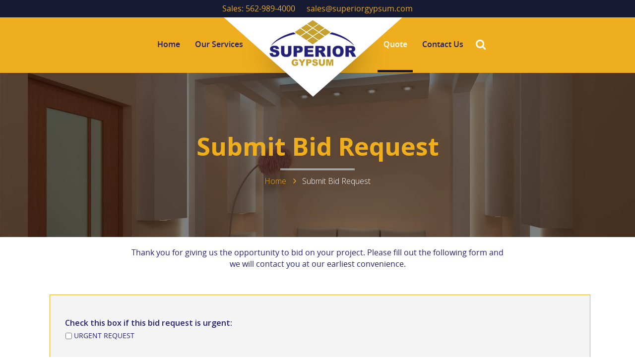

--- FILE ---
content_type: text/css
request_url: https://www.superiorgypsum.com/wp-content/uploads/bb-plugin/cache/19-layout.css?ver=2377869d4eed09823e47c3762b5b0073
body_size: 15605
content:
.fl-builder-content *,.fl-builder-content *:before,.fl-builder-content *:after {-webkit-box-sizing: border-box;-moz-box-sizing: border-box;box-sizing: border-box;}.fl-row:before,.fl-row:after,.fl-row-content:before,.fl-row-content:after,.fl-col-group:before,.fl-col-group:after,.fl-col:before,.fl-col:after,.fl-module:not([data-accepts]):before,.fl-module:not([data-accepts]):after,.fl-module-content:before,.fl-module-content:after {display: table;content: " ";}.fl-row:after,.fl-row-content:after,.fl-col-group:after,.fl-col:after,.fl-module:not([data-accepts]):after,.fl-module-content:after {clear: both;}.fl-clear {clear: both;}.fl-row,.fl-row-content {margin-left: auto;margin-right: auto;min-width: 0;}.fl-row-content-wrap {position: relative;}.fl-builder-mobile .fl-row-bg-photo .fl-row-content-wrap {background-attachment: scroll;}.fl-row-bg-video,.fl-row-bg-video .fl-row-content,.fl-row-bg-embed,.fl-row-bg-embed .fl-row-content {position: relative;}.fl-row-bg-video .fl-bg-video,.fl-row-bg-embed .fl-bg-embed-code {bottom: 0;left: 0;overflow: hidden;position: absolute;right: 0;top: 0;}.fl-row-bg-video .fl-bg-video video,.fl-row-bg-embed .fl-bg-embed-code video {bottom: 0;left: 0px;max-width: none;position: absolute;right: 0;top: 0px;}.fl-row-bg-video .fl-bg-video video {min-width: 100%;min-height: 100%;width: auto;height: auto;}.fl-row-bg-video .fl-bg-video iframe,.fl-row-bg-embed .fl-bg-embed-code iframe {pointer-events: none;width: 100vw;height: 56.25vw; max-width: none;min-height: 100vh;min-width: 177.77vh; position: absolute;top: 50%;left: 50%;-ms-transform: translate(-50%, -50%); -webkit-transform: translate(-50%, -50%); transform: translate(-50%, -50%);}.fl-bg-video-fallback {background-position: 50% 50%;background-repeat: no-repeat;background-size: cover;bottom: 0px;left: 0px;position: absolute;right: 0px;top: 0px;}.fl-row-bg-slideshow,.fl-row-bg-slideshow .fl-row-content {position: relative;}.fl-row .fl-bg-slideshow {bottom: 0;left: 0;overflow: hidden;position: absolute;right: 0;top: 0;z-index: 0;}.fl-builder-edit .fl-row .fl-bg-slideshow * {bottom: 0;height: auto !important;left: 0;position: absolute !important;right: 0;top: 0;}.fl-row-bg-overlay .fl-row-content-wrap:after {border-radius: inherit;content: '';display: block;position: absolute;top: 0;right: 0;bottom: 0;left: 0;z-index: 0;}.fl-row-bg-overlay .fl-row-content {position: relative;z-index: 1;}.fl-row-default-height .fl-row-content-wrap,.fl-row-custom-height .fl-row-content-wrap {display: -webkit-box;display: -webkit-flex;display: -ms-flexbox;display: flex;min-height: 100vh;}.fl-row-overlap-top .fl-row-content-wrap {display: -webkit-inline-box;display: -webkit-inline-flex;display: -moz-inline-box;display: -ms-inline-flexbox;display: inline-flex;width: 100%;}.fl-row-default-height .fl-row-content-wrap,.fl-row-custom-height .fl-row-content-wrap {min-height: 0;}.fl-row-default-height .fl-row-content,.fl-row-full-height .fl-row-content,.fl-row-custom-height .fl-row-content {-webkit-box-flex: 1 1 auto; -moz-box-flex: 1 1 auto;-webkit-flex: 1 1 auto;-ms-flex: 1 1 auto;flex: 1 1 auto;}.fl-row-default-height .fl-row-full-width.fl-row-content,.fl-row-full-height .fl-row-full-width.fl-row-content,.fl-row-custom-height .fl-row-full-width.fl-row-content {max-width: 100%;width: 100%;}.fl-row-default-height.fl-row-align-center .fl-row-content-wrap,.fl-row-full-height.fl-row-align-center .fl-row-content-wrap,.fl-row-custom-height.fl-row-align-center .fl-row-content-wrap {-webkit-align-items: center;-webkit-box-align: center;-webkit-box-pack: center;-webkit-justify-content: center;-ms-flex-align: center;-ms-flex-pack: center;justify-content: center;align-items: center;}.fl-row-default-height.fl-row-align-bottom .fl-row-content-wrap,.fl-row-full-height.fl-row-align-bottom .fl-row-content-wrap,.fl-row-custom-height.fl-row-align-bottom .fl-row-content-wrap {-webkit-align-items: flex-end;-webkit-justify-content: flex-end;-webkit-box-align: end;-webkit-box-pack: end;-ms-flex-align: end;-ms-flex-pack: end;justify-content: flex-end;align-items: flex-end;}.fl-col-group-equal-height {display: flex;flex-wrap: wrap;width: 100%;}.fl-col-group-equal-height.fl-col-group-has-child-loading {flex-wrap: nowrap;}.fl-col-group-equal-height .fl-col,.fl-col-group-equal-height .fl-col-content {display: flex;flex: 1 1 auto;}.fl-col-group-equal-height .fl-col-content {flex-direction: column;flex-shrink: 1;min-width: 1px;max-width: 100%;width: 100%;}.fl-col-group-equal-height:before,.fl-col-group-equal-height .fl-col:before,.fl-col-group-equal-height .fl-col-content:before,.fl-col-group-equal-height:after,.fl-col-group-equal-height .fl-col:after,.fl-col-group-equal-height .fl-col-content:after{content: none;}.fl-col-group-nested.fl-col-group-equal-height.fl-col-group-align-top .fl-col-content,.fl-col-group-equal-height.fl-col-group-align-top .fl-col-content {justify-content: flex-start;}.fl-col-group-nested.fl-col-group-equal-height.fl-col-group-align-center .fl-col-content,.fl-col-group-equal-height.fl-col-group-align-center .fl-col-content {justify-content: center;}.fl-col-group-nested.fl-col-group-equal-height.fl-col-group-align-bottom .fl-col-content,.fl-col-group-equal-height.fl-col-group-align-bottom .fl-col-content {justify-content: flex-end;}.fl-col-group-equal-height.fl-col-group-align-center .fl-col-group {width: 100%;}.fl-col {float: left;min-height: 1px;}.fl-col-bg-overlay .fl-col-content {position: relative;}.fl-col-bg-overlay .fl-col-content:after {border-radius: inherit;content: '';display: block;position: absolute;top: 0;right: 0;bottom: 0;left: 0;z-index: 0;}.fl-col-bg-overlay .fl-module {position: relative;z-index: 2;}.single:not(.woocommerce).single-fl-builder-template .fl-content {width: 100%;}.fl-builder-layer {position: absolute;top:0;left:0;right: 0;bottom: 0;z-index: 0;pointer-events: none;overflow: hidden;}.fl-builder-shape-layer {z-index: 0;}.fl-builder-shape-layer.fl-builder-bottom-edge-layer {z-index: 1;}.fl-row-bg-overlay .fl-builder-shape-layer {z-index: 1;}.fl-row-bg-overlay .fl-builder-shape-layer.fl-builder-bottom-edge-layer {z-index: 2;}.fl-row-has-layers .fl-row-content {z-index: 1;}.fl-row-bg-overlay .fl-row-content {z-index: 2;}.fl-builder-layer > * {display: block;position: absolute;top:0;left:0;width: 100%;}.fl-builder-layer + .fl-row-content {position: relative;}.fl-builder-layer .fl-shape {fill: #aaa;stroke: none;stroke-width: 0;width:100%;}@supports (-webkit-touch-callout: inherit) {.fl-row.fl-row-bg-parallax .fl-row-content-wrap,.fl-row.fl-row-bg-fixed .fl-row-content-wrap {background-position: center !important;background-attachment: scroll !important;}}@supports (-webkit-touch-callout: none) {.fl-row.fl-row-bg-fixed .fl-row-content-wrap {background-position: center !important;background-attachment: scroll !important;}}.fl-clearfix:before,.fl-clearfix:after {display: table;content: " ";}.fl-clearfix:after {clear: both;}.sr-only {position: absolute;width: 1px;height: 1px;padding: 0;overflow: hidden;clip: rect(0,0,0,0);white-space: nowrap;border: 0;}.fl-builder-content a.fl-button,.fl-builder-content a.fl-button:visited {border-radius: 4px;-moz-border-radius: 4px;-webkit-border-radius: 4px;display: inline-block;font-size: 16px;font-weight: normal;line-height: 18px;padding: 12px 24px;text-decoration: none;text-shadow: none;}.fl-builder-content .fl-button:hover {text-decoration: none;}.fl-builder-content .fl-button:active {position: relative;top: 1px;}.fl-builder-content .fl-button-width-full .fl-button {display: block;text-align: center;}.fl-builder-content .fl-button-width-custom .fl-button {display: inline-block;text-align: center;max-width: 100%;}.fl-builder-content .fl-button-left {text-align: left;}.fl-builder-content .fl-button-center {text-align: center;}.fl-builder-content .fl-button-right {text-align: right;}.fl-builder-content .fl-button i {font-size: 1.3em;height: auto;margin-right:8px;vertical-align: middle;width: auto;}.fl-builder-content .fl-button i.fl-button-icon-after {margin-left: 8px;margin-right: 0;}.fl-builder-content .fl-button-has-icon .fl-button-text {vertical-align: middle;}.fl-icon-wrap {display: inline-block;}.fl-icon {display: table-cell;vertical-align: middle;}.fl-icon a {text-decoration: none;}.fl-icon i {float: right;height: auto;width: auto;}.fl-icon i:before {border: none !important;height: auto;width: auto;}.fl-icon-text {display: table-cell;text-align: left;padding-left: 15px;vertical-align: middle;}.fl-icon-text-empty {display: none;}.fl-icon-text *:last-child {margin: 0 !important;padding: 0 !important;}.fl-icon-text a {text-decoration: none;}.fl-icon-text span {display: block;}.fl-icon-text span.mce-edit-focus {min-width: 1px;}.fl-module img {max-width: 100%;}.fl-photo {line-height: 0;position: relative;}.fl-photo-align-left {text-align: left;}.fl-photo-align-center {text-align: center;}.fl-photo-align-right {text-align: right;}.fl-photo-content {display: inline-block;line-height: 0;position: relative;max-width: 100%;}.fl-photo-img-svg {width: 100%;}.fl-photo-content img {display: inline;height: auto;max-width: 100%;}.fl-photo-crop-circle img {-webkit-border-radius: 100%;-moz-border-radius: 100%;border-radius: 100%;}.fl-photo-caption {font-size: 13px;line-height: 18px;overflow: hidden;text-overflow: ellipsis;}.fl-photo-caption-below {padding-bottom: 20px;padding-top: 10px;}.fl-photo-caption-hover {background: rgba(0,0,0,0.7);bottom: 0;color: #fff;left: 0;opacity: 0;filter: alpha(opacity = 0);padding: 10px 15px;position: absolute;right: 0;-webkit-transition:opacity 0.3s ease-in;-moz-transition:opacity 0.3s ease-in;transition:opacity 0.3s ease-in;}.fl-photo-content:hover .fl-photo-caption-hover {opacity: 100;filter: alpha(opacity = 100);}.fl-builder-pagination,.fl-builder-pagination-load-more {padding: 40px 0;}.fl-builder-pagination ul.page-numbers {list-style: none;margin: 0;padding: 0;text-align: center;}.fl-builder-pagination li {display: inline-block;list-style: none;margin: 0;padding: 0;}.fl-builder-pagination li a.page-numbers,.fl-builder-pagination li span.page-numbers {border: 1px solid #e6e6e6;display: inline-block;padding: 5px 10px;margin: 0 0 5px;}.fl-builder-pagination li a.page-numbers:hover,.fl-builder-pagination li span.current {background: #f5f5f5;text-decoration: none;}.fl-slideshow,.fl-slideshow * {-webkit-box-sizing: content-box;-moz-box-sizing: content-box;box-sizing: content-box;}.fl-slideshow .fl-slideshow-image img {max-width: none !important;}.fl-slideshow-social {line-height: 0 !important;}.fl-slideshow-social * {margin: 0 !important;}.fl-builder-content .bx-wrapper .bx-viewport {background: transparent;border: none;box-shadow: none;-moz-box-shadow: none;-webkit-box-shadow: none;left: 0;}.mfp-wrap button.mfp-arrow,.mfp-wrap button.mfp-arrow:active,.mfp-wrap button.mfp-arrow:hover,.mfp-wrap button.mfp-arrow:focus {background: transparent !important;border: none !important;outline: none;position: absolute;top: 50%;box-shadow: none !important;-moz-box-shadow: none !important;-webkit-box-shadow: none !important;}.mfp-wrap .mfp-close,.mfp-wrap .mfp-close:active,.mfp-wrap .mfp-close:hover,.mfp-wrap .mfp-close:focus {background: transparent !important;border: none !important;outline: none;position: absolute;top: 0;box-shadow: none !important;-moz-box-shadow: none !important;-webkit-box-shadow: none !important;}.admin-bar .mfp-wrap .mfp-close,.admin-bar .mfp-wrap .mfp-close:active,.admin-bar .mfp-wrap .mfp-close:hover,.admin-bar .mfp-wrap .mfp-close:focus {top: 32px!important;}img.mfp-img {padding: 0;}.mfp-counter {display: none;}.mfp-wrap .mfp-preloader.fa {font-size: 30px;}.fl-form-field {margin-bottom: 15px;}.fl-form-field input.fl-form-error {border-color: #DD6420;}.fl-form-error-message {clear: both;color: #DD6420;display: none;padding-top: 8px;font-size: 12px;font-weight: lighter;}.fl-form-button-disabled {opacity: 0.5;}.fl-animation {opacity: 0;}body.fl-no-js .fl-animation {opacity: 1;}.fl-builder-preview .fl-animation,.fl-builder-edit .fl-animation,.fl-animated {opacity: 1;}.fl-animated {animation-fill-mode: both;-webkit-animation-fill-mode: both;}.fl-button.fl-button-icon-animation i {width: 0 !important;opacity: 0;-ms-filter: "alpha(opacity=0)";transition: all 0.2s ease-out;-webkit-transition: all 0.2s ease-out;}.fl-button.fl-button-icon-animation:hover i {opacity: 1! important;-ms-filter: "alpha(opacity=100)";}.fl-button.fl-button-icon-animation i.fl-button-icon-after {margin-left: 0px !important;}.fl-button.fl-button-icon-animation:hover i.fl-button-icon-after {margin-left: 10px !important;}.fl-button.fl-button-icon-animation i.fl-button-icon-before {margin-right: 0 !important;}.fl-button.fl-button-icon-animation:hover i.fl-button-icon-before {margin-right: 20px !important;margin-left: -10px;}@media (max-width: 1200px) {}@media (max-width: 992px) { .fl-col-group.fl-col-group-medium-reversed {display: -webkit-flex;display: flex;-webkit-flex-wrap: wrap-reverse;flex-wrap: wrap-reverse;flex-direction: row-reverse;} }@media (max-width: 768px) { .fl-row-content-wrap {background-attachment: scroll !important;}.fl-row-bg-parallax .fl-row-content-wrap {background-attachment: scroll !important;background-position: center center !important;}.fl-col-group.fl-col-group-equal-height {display: block;}.fl-col-group.fl-col-group-equal-height.fl-col-group-custom-width {display: -webkit-box;display: -webkit-flex;display: flex;}.fl-col-group.fl-col-group-responsive-reversed {display: -webkit-flex;display: flex;-webkit-flex-wrap: wrap-reverse;flex-wrap: wrap-reverse;flex-direction: row-reverse;}.fl-col-group.fl-col-group-responsive-reversed .fl-col:not(.fl-col-small-custom-width) {flex-basis: 100%;width: 100% !important;}.fl-col-group.fl-col-group-medium-reversed:not(.fl-col-group-responsive-reversed) {display: unset;display: unset;-webkit-flex-wrap: unset;flex-wrap: unset;flex-direction: unset;}.fl-col {clear: both;float: none;margin-left: auto;margin-right: auto;width: auto !important;}.fl-col-small:not(.fl-col-small-full-width) {max-width: 400px;}.fl-block-col-resize {display:none;}.fl-row[data-node] .fl-row-content-wrap {margin: 0;padding-left: 0;padding-right: 0;}.fl-row[data-node] .fl-bg-video,.fl-row[data-node] .fl-bg-slideshow {left: 0;right: 0;}.fl-col[data-node] .fl-col-content {margin: 0;padding-left: 0;padding-right: 0;} }@media (min-width: 1201px) {html .fl-visible-large:not(.fl-visible-desktop),html .fl-visible-medium:not(.fl-visible-desktop),html .fl-visible-mobile:not(.fl-visible-desktop) {display: none;}}@media (min-width: 993px) and (max-width: 1200px) {html .fl-visible-desktop:not(.fl-visible-large),html .fl-visible-medium:not(.fl-visible-large),html .fl-visible-mobile:not(.fl-visible-large) {display: none;}}@media (min-width: 769px) and (max-width: 992px) {html .fl-visible-desktop:not(.fl-visible-medium),html .fl-visible-large:not(.fl-visible-medium),html .fl-visible-mobile:not(.fl-visible-medium) {display: none;}}@media (max-width: 768px) {html .fl-visible-desktop:not(.fl-visible-mobile),html .fl-visible-large:not(.fl-visible-mobile),html .fl-visible-medium:not(.fl-visible-mobile) {display: none;}}.fl-col-content {display: flex;flex-direction: column;}.fl-row-fixed-width {max-width: 1100px;}.fl-row-content-wrap {margin-top: 0px;margin-right: 0px;margin-bottom: 0px;margin-left: 0px;padding-top: 20px;padding-right: 20px;padding-bottom: 20px;padding-left: 20px;}.fl-module-content, .fl-module:where(.fl-module:not(:has(> .fl-module-content))) {margin-top: 20px;margin-right: 20px;margin-bottom: 20px;margin-left: 20px;}.page .fl-post-header, .single-fl-builder-template .fl-post-header { display:none; }.fl-node-598059930c6b1 {color: #ffffff;}.fl-builder-content .fl-node-598059930c6b1 *:not(input):not(textarea):not(select):not(a):not(h1):not(h2):not(h3):not(h4):not(h5):not(h6):not(.fl-menu-mobile-toggle) {color: inherit;}.fl-builder-content .fl-node-598059930c6b1 a {color: #ffffff;}.fl-builder-content .fl-node-598059930c6b1 a:hover {color: #ffffff;}.fl-builder-content .fl-node-598059930c6b1 h1,.fl-builder-content .fl-node-598059930c6b1 h2,.fl-builder-content .fl-node-598059930c6b1 h3,.fl-builder-content .fl-node-598059930c6b1 h4,.fl-builder-content .fl-node-598059930c6b1 h5,.fl-builder-content .fl-node-598059930c6b1 h6,.fl-builder-content .fl-node-598059930c6b1 h1 a,.fl-builder-content .fl-node-598059930c6b1 h2 a,.fl-builder-content .fl-node-598059930c6b1 h3 a,.fl-builder-content .fl-node-598059930c6b1 h4 a,.fl-builder-content .fl-node-598059930c6b1 h5 a,.fl-builder-content .fl-node-598059930c6b1 h6 a {color: #ffffff;}.fl-node-598059930c6b1 > .fl-row-content-wrap {background-color: #eaeaea;background-repeat: no-repeat;background-position: center center;background-attachment: fixed;background-size: cover;border-top-width: 1px;border-right-width: 0px;border-bottom-width: 1px;border-left-width: 0px;}.fl-node-598059930c6b1 > .fl-row-content-wrap:after {background-color: rgba(0,0,0,0.5);}.fl-builder-mobile .fl-node-598059930c6b1 > .fl-row-content-wrap {background-image: url(https://www.superiorgypsum.com/wp-content/uploads/pareti-in-cartongesso.jpg);background-position: center center;background-attachment: scroll;} .fl-node-598059930c6b1 > .fl-row-content-wrap {padding-top:250px;padding-bottom:100px;}@media ( max-width: 992px ) { .fl-node-598059930c6b1.fl-row > .fl-row-content-wrap {padding-top:120px;padding-bottom:50px;}}.fl-node-59806e752fd56 > .fl-row-content-wrap {border-top-width: 1px;border-right-width: 0px;border-bottom-width: 1px;border-left-width: 0px;}.fl-node-59805cb1df58c > .fl-row-content-wrap {border-top-width: 1px;border-right-width: 0px;border-bottom-width: 1px;border-left-width: 0px;}.fl-node-598059bfb2188 {color: #ffffff;}.fl-builder-content .fl-node-598059bfb2188 *:not(input):not(textarea):not(select):not(a):not(h1):not(h2):not(h3):not(h4):not(h5):not(h6):not(.fl-menu-mobile-toggle) {color: inherit;}.fl-builder-content .fl-node-598059bfb2188 a {color: #ffffff;}.fl-builder-content .fl-node-598059bfb2188 a:hover {color: #ffffff;}.fl-builder-content .fl-node-598059bfb2188 h1,.fl-builder-content .fl-node-598059bfb2188 h2,.fl-builder-content .fl-node-598059bfb2188 h3,.fl-builder-content .fl-node-598059bfb2188 h4,.fl-builder-content .fl-node-598059bfb2188 h5,.fl-builder-content .fl-node-598059bfb2188 h6,.fl-builder-content .fl-node-598059bfb2188 h1 a,.fl-builder-content .fl-node-598059bfb2188 h2 a,.fl-builder-content .fl-node-598059bfb2188 h3 a,.fl-builder-content .fl-node-598059bfb2188 h4 a,.fl-builder-content .fl-node-598059bfb2188 h5 a,.fl-builder-content .fl-node-598059bfb2188 h6 a {color: #e4b363;}.fl-node-598059bfb2188 > .fl-row-content-wrap {background-color: #161b33;background-repeat: no-repeat;background-position: center center;background-attachment: fixed;background-size: cover;border-top-width: 1px;border-right-width: 0px;border-bottom-width: 1px;border-left-width: 0px;}.fl-node-598059bfb2188 > .fl-row-content-wrap:after {background-color: rgba(22,27,51,0.88);}.fl-builder-mobile .fl-node-598059bfb2188 > .fl-row-content-wrap {background-image: url(https://www.superiorgypsum.com/wp-content/uploads/Drywall.jpg);background-position: center center;background-attachment: scroll;} .fl-node-598059bfb2188 > .fl-row-content-wrap {padding-top:30px;padding-bottom:20px;}.fl-node-598059c7bb1df > .fl-row-content-wrap {background-color: #eeae1e;border-top-width: 1px;border-right-width: 0px;border-bottom-width: 1px;border-left-width: 0px;} .fl-node-598059c7bb1df > .fl-row-content-wrap {padding-top:30px;padding-bottom:30px;}.fl-node-598059930c643 {width: 100%;}.fl-node-598059930c643 > .fl-col-content {border-top-width: 1px;border-right-width: 1px;border-bottom-width: 1px;border-left-width: 1px;border-top-left-radius: 0px;border-top-right-radius: 0px;border-bottom-left-radius: 0px;border-bottom-right-radius: 0px;box-shadow: 0px 0px 0px 0px rgba(0, 0, 0, 0.5);}.fl-node-59805cb1e254e {width: 100%;}.fl-node-59806e7533762 {width: 100%;}.fl-node-59803a7158581 {width: 63%;}.fl-node-59803a71585b8 {width: 37%;}.fl-node-59803a71585b8 > .fl-col-content {border-top-width: 1px;border-right-width: 1px;border-bottom-width: 1px;border-left-width: 1px;border-top-left-radius: 0px;border-top-right-radius: 0px;border-bottom-left-radius: 0px;border-bottom-right-radius: 0px;box-shadow: 0px 0px 0px 0px rgba(0, 0, 0, 0.5);} .fl-node-59803a71585b8 > .fl-col-content {margin-top:20px;}.fl-node-59803a71586c9 {width: 100%;}.fl-node-59803a71586c9 > .fl-col-content {border-top-width: 1px;border-right-width: 1px;border-bottom-width: 1px;border-left-width: 1px;border-top-left-radius: 0px;border-top-right-radius: 0px;border-bottom-left-radius: 0px;border-bottom-right-radius: 0px;box-shadow: 0px 0px 0px 0px rgba(0, 0, 0, 0.5);}.fl-node-59803a71587db {width: 100%;}.fl-node-59803a71587db > .fl-col-content {border-top-width: 1px;border-right-width: 1px;border-bottom-width: 1px;border-left-width: 1px;border-top-left-radius: 0px;border-top-right-radius: 0px;border-bottom-left-radius: 0px;border-bottom-right-radius: 0px;box-shadow: 0px 0px 0px 0px rgba(0, 0, 0, 0.5);} .fl-node-59803a71587db > .fl-col-content {margin-top:10px;}.fl-node-59803ab6a8b55 {width: 100%;}.bb-heading-input.input-small {width: 46px !important;}.pp-heading-content {overflow: hidden;}.pp-heading-content .pp-heading-link {text-decoration: none;}.pp-heading-content span.heading-title {display: block;}.pp-heading-content .pp-heading.pp-separator-inline .heading-title {display: inline-block;}.pp-heading-content .pp-heading.pp-separator-inline .heading-title span {position: relative;display: inline-block;}.pp-heading-content .pp-heading.pp-separator-inline .heading-title span:before,.pp-heading-content .pp-heading.pp-separator-inline .heading-title span:after {content: "";display: block;position: absolute;top: 50%;border-width: 0;}.pp-heading-content .pp-heading.pp-separator-inline .heading-title span:before {right: 100%;}.pp-heading-content .pp-heading.pp-separator-inline .heading-title span:after {left: 100%;}.pp-heading-content .pp-heading.pp-separator-inline.pp-left .heading-title span {padding-left: 0 !important;}.pp-heading-content .pp-heading.pp-separator-inline.pp-right .heading-title span {padding-right: 0 !important;}.pp-heading-content .pp-heading.pp-separator-inline.pp-left .heading-title span:before {display: none;}.pp-heading-content .pp-heading.pp-separator-inline.pp-right .heading-title span:after {display: none;}.pp-heading-content .pp-heading.pp-separator--inline {display: flex;align-items: center;}.pp-heading-content .pp-heading.pp-separator--inline > .pp-heading-separator {flex: 1;}.pp-heading-content .pp-heading.pp-separator--inline > .pp-heading-separator span {display: block;}.pp-heading-content .pp-heading.pp-separator--inline.pp-left > .pp-heading-separator:first-of-type,.pp-heading-content .pp-heading.pp-separator--inline.pp-right > .pp-heading-separator:last-of-type {display: none;}.rtl .pp-heading-content .pp-heading.pp-separator--inline.pp-right > .pp-heading-separator:last-of-type {display: block;}.rtl .pp-heading-content .pp-heading.pp-separator--inline.pp-right > .pp-heading-separator:first-of-type {display: none;}.pp-heading-content .pp-heading.pp-separator--inline > .pp-heading-separator:first-of-type span {margin: 0 0 0 auto;}.pp-heading-content .pp-heading.pp-separator--inline > .pp-heading-separator:last-of-type span {margin: 0 auto 0 0;}.pp-heading-content .pp-heading-separator {margin: 0 auto;padding: 0;position: relative;overflow: hidden;}.pp-heading-content .pp-heading-separator.line_with_icon:before {right: 50%;left: auto;}.pp-heading-content .pp-heading-separator.line_with_icon.pp-left:before {display: none;}.pp-heading-content .pp-heading-separator.line_with_icon.pp-right:after {display: none;}.pp-heading-content .pp-heading-separator.line_with_icon:after {left: 50%;right: auto;}.pp-heading-content .pp-heading-separator.line_with_icon.pp-left:after {left: 1%;}.pp-heading-content .pp-heading-separator.line_with_icon.pp-right:before {right: 1%;}.pp-heading-content .pp-heading-separator.line_with_icon:before,.pp-heading-content .pp-heading-separator.line_with_icon:after {content: "";position: absolute;bottom: 50%;border-width: 0;top: 50%;}.pp-heading-content .pp-heading-separator .heading-icon-image {vertical-align: middle;box-shadow: none !important;max-width: 100%;}.pp-heading-content .pp-heading-separator .pp-separator-line {max-width: 100%;display: block;}.pp-heading-content .pp-heading-separator .pp-heading-separator-icon {display: inline-block;text-align: center;}.pp-heading-content .pp-heading-separator.icon_only span {display: inline-block;}@media only screen and (max-width: 768px) {.pp-heading-content .pp-heading.pp-separator-inline.pp-tablet-left .heading-title span {padding-left: 0 !important;}.pp-heading-content .pp-heading.pp-separator-inline.pp-tablet-right .heading-title span {padding-right: 0 !important;}.pp-heading-content .pp-heading.pp-separator-inline.pp-tablet-left .heading-title span:before {display: none;}.pp-heading-content .pp-heading.pp-separator-inline.pp-tablet-right .heading-title span:after {display: none;}.pp-heading-content .pp-heading-separator.line_with_icon.pp-tablet-left:before {display: none;}.pp-heading-content .pp-heading-separator.line_with_icon.pp-tablet-right:after {display: none;}.pp-heading-content .pp-heading-separator.line_with_icon.pp-tablet-left:after {left: 2%;}.pp-heading-content .pp-heading-separator.line_with_icon.pp-tablet-right:before {right: 2%;}}@media only screen and (max-width: 480px) {.pp-heading-content .pp-heading.pp-separator-inline.pp-mobile-left .heading-title span {padding-left: 0 !important;}.pp-heading-content .pp-heading.pp-separator-inline.pp-mobile-right .heading-title span {padding-right: 0 !important;}.pp-heading-content .pp-heading.pp-separator-inline.pp-mobile-left .heading-title span:before {display: none;}.pp-heading-content .pp-heading.pp-separator-inline.pp-mobile-right .heading-title span:after {display: none;}.pp-heading-content .pp-heading-separator.line_with_icon.pp-mobile-left:before {display: none;}.pp-heading-content .pp-heading-separator.line_with_icon.pp-mobile-left:before {display: none;}.pp-heading-content .pp-heading-separator.line_with_icon.pp-mobile-right:after {display: none;}.pp-heading-content .pp-heading-separator.line_with_icon.pp-mobile-left:after {left: 2%;}.pp-heading-content .pp-heading-separator.line_with_icon.pp-mobile-right:before {right: 2%;}}@media (max-width: 768px) {}div.fl-node-598059930c67a .pp-heading-content .pp-heading-prefix {}div.fl-node-598059930c67a .pp-heading-content {text-align: center;}div.fl-node-598059930c67a .pp-heading-content .pp-heading {}div.fl-node-598059930c67a .pp-heading-content .pp-heading .heading-title span.title-text {display: inline;}div.fl-node-598059930c67a .pp-heading-content .pp-heading .heading-title span.pp-primary-title {color: #eeae1e;display: inline;}div.fl-node-598059930c67a .pp-heading-content .pp-heading .heading-title:hover span.pp-primary-title {}div.fl-node-598059930c67a .pp-heading-content .pp-heading .heading-title span.pp-secondary-title {display: inline;margin-left: 0px;}div.fl-node-598059930c67a .pp-heading-content .pp-heading .heading-title:hover span.pp-secondary-title {}div.fl-node-598059930c67a .pp-heading-content .pp-heading.pp-separator--inline,div.fl-node-598059930c67a .pp-heading-content .pp-heading:not(.pp-separator--inline) .heading-title {margin-top: 10px;margin-bottom: 10px;}div.fl-node-598059930c67a .pp-heading-content .pp-heading .heading-title.text-inline-block span.pp-primary-title,div.fl-node-598059930c67a .pp-heading-content .pp-heading .heading-title.text-inline-block span.pp-secondary-title {display: inline-block;}div.fl-node-598059930c67a .pp-heading-content .pp-heading .pp-heading-link {}div.fl-node-598059930c67a .pp-heading-content .pp-heading.pp-separator-inline .heading-title span:before {width: 150px;border-style: double;border-color: #ffffff;border-bottom-width: 3px;}div.fl-node-598059930c67a .pp-heading-content .pp-heading.pp-separator-inline .heading-title span:after {width: 150px;border-style: double;border-color: #ffffff;border-bottom-width: 3px;}div.fl-node-598059930c67a .pp-heading-content .pp-heading.pp-separator--inline .pp-heading-separator span {width: 150px;border-bottom-style: double;border-bottom-color: #ffffff;border-bottom-width: 3px;}div.fl-node-598059930c67a .pp-heading-content .pp-sub-heading {margin-top: 0px;margin-bottom: 0px;}div.fl-node-598059930c67a .pp-heading-content .pp-sub-heading,div.fl-node-598059930c67a .pp-heading-content .pp-sub-heading p {color: #000000;}div.fl-node-598059930c67a .pp-heading-content .pp-sub-heading p:last-of-type {margin-bottom: 0;}div.fl-node-598059930c67a .pp-heading-content .pp-heading-separator .pp-heading-separator-align {text-align: center;}div.fl-node-598059930c67a .pp-heading-content .pp-heading-separator.line_with_icon {}div.fl-node-598059930c67a .pp-heading-content .pp-heading-separator.line_with_icon:before {margin-right: 20px;}div.fl-node-598059930c67a .pp-heading-content .pp-heading-separator.line_with_icon:after {margin-left: 20px;}div.fl-node-598059930c67a .pp-heading-content .pp-heading-separator.line_with_icon.pp-left:after {left: 1%;}div.fl-node-598059930c67a .pp-heading-content .pp-heading-separator.line_with_icon.pp-right:before {right: 1%;}div.fl-node-598059930c67a .pp-heading-content .pp-heading-separator.line_with_icon:before,div.fl-node-598059930c67a .pp-heading-content .pp-heading-separator.line_with_icon:after {width: 150px;border-style: double;border-color: #ffffff;border-bottom-width: 3px;}div.fl-node-598059930c67a .pp-heading-content .pp-heading-separator .heading-icon-image {}div.fl-node-598059930c67a .pp-heading-content .pp-heading-separator .pp-separator-line {border-bottom-style: double;border-bottom-width: 3px;border-bottom-color: #ffffff;width: 150px;margin: 0 auto;}div.fl-node-598059930c67a .pp-heading-content .pp-heading-separator:not(.inline) {color: #000000;}div.fl-node-598059930c67a .pp-heading-content .pp-heading-separator .pp-heading-separator-icon {display: inline-block;text-align: center;border-radius: 100px;border-width: 0px;border-style: none;}div.fl-node-598059930c67a .pp-heading-content .pp-heading-separator .pp-heading-separator-icon i,div.fl-node-598059930c67a .pp-heading-content .pp-heading-separator .pp-heading-separator-icon i:before {font-size: 16px;}div.fl-node-598059930c67a .pp-heading-content .pp-heading-separator.icon_only span {border-radius: 100px;border-width: 0px;border-style: none;}div.fl-node-598059930c67a .pp-heading-content .pp-heading-separator.icon_only img,div.fl-node-598059930c67a .pp-heading-content .pp-heading-separator.line_with_icon img {border-radius: 100px;}@media only screen and (max-width: 992px) {div.fl-node-598059930c67a .pp-heading-content .pp-heading-separator .pp-heading-separator-align,div.fl-node-598059930c67a .pp-heading-content {text-align: center;}div.fl-node-598059930c67a .pp-heading-content .pp-heading-separator .pp-separator-line {margin: 0 auto;float: none;}div.fl-node-598059930c67a .pp-heading-content .pp-heading-prefix {}}@media only screen and (max-width: 768px) {div.fl-node-598059930c67a .pp-heading-content .pp-heading-separator .pp-heading-separator-align,div.fl-node-598059930c67a .pp-heading-content {text-align: center;}div.fl-node-598059930c67a .pp-heading-content .pp-heading-separator .pp-separator-line {margin: 0 auto;float: none;}div.fl-node-598059930c67a .pp-heading-content .pp-heading-prefix {}}div.fl-node-598059930c67a .pp-heading-content .pp-heading .heading-title span.pp-primary-title {border-top-width: 0px;border-right-width: 0px;border-bottom-width: 0px;border-left-width: 0px;padding-top: 0px;padding-right: 0px;padding-bottom: 0px;padding-left: 0px;}div.fl-node-598059930c67a .pp-heading-content .pp-heading .heading-title span.pp-secondary-title {border-top-width: 0px;border-right-width: 0px;border-bottom-width: 0px;border-left-width: 0px;padding-top: 0px;padding-right: 0px;padding-bottom: 0px;padding-left: 0px;line-height: 1.4;}div.fl-node-598059930c67a .pp-heading-content .pp-heading .heading-title {font-family: "Open Sans", sans-serif;font-weight: 700;font-size: 50px;line-height: 1.4;}div.fl-node-598059930c67a div.pp-heading-content .pp-heading.pp-separator-inline .heading-title span, div.fl-node-598059930c67a div.pp-heading-content .pp-heading.pp-separator--inline > .pp-heading-separator:last-of-type {padding-left: 20px;}div.fl-node-598059930c67a div.pp-heading-content .pp-heading.pp-separator-inline .heading-title span, div.fl-node-598059930c67a div.pp-heading-content .pp-heading.pp-separator--inline > .pp-heading-separator:first-of-type {padding-right: 20px;}div.fl-node-598059930c67a .pp-heading-content .pp-sub-heading, div.fl-node-598059930c67a .pp-heading-content .pp-sub-heading p {font-family: "Open Sans", sans-serif;font-weight: 300;font-size: 16px;line-height: 1.6;}div.fl-node-598059930c67a .pp-heading-content .pp-heading-separator:not(.inline) {margin-top: 10px;margin-bottom: 10px;}div.fl-node-598059930c67a .pp-heading-content .pp-heading-separator .pp-heading-separator-icon {padding-top: 0px;padding-right: 0px;padding-bottom: 0px;padding-left: 0px;}div.fl-node-598059930c67a .pp-heading-content .pp-heading-separator.icon_only span {padding-top: 0px;padding-right: 0px;padding-bottom: 0px;padding-left: 0px;}.uabb-gf-style .gform_body .ginput_container_radio .gfield_radio li label,.uabb-gf-style .gform_body .ginput_container_checkbox .gfield_checkbox li label,.uabb-gf-style .gform_body .ginput_container_radio .gfield_radio div label,.uabb-gf-style .gform_body .ginput_container_checkbox .gfield_checkbox div label {padding-right: 16px;}.uabb-gf-style input[type=submit] {-webkit-transition: all .3s;-moz-transition: all .3s;-o-transition: all .3s;transition: all .3s;}.uabb-gf-style .gform_body ul,.uabb-gf-style .gform_body div {list-style: none;margin-left: 0;}.gform_wrapper .gfield_required {color: #790000;margin-left: 4px;}.gform_wrapper .gfield_radio li label,.gform_wrapper .gfield_radio div label {vertical-align: bottom;margin-left: 4px;}.gform_wrapper .gfield_checkbox li label,.gform_wrapper .gfield_checkbox div label {vertical-align: bottom;margin-left: 2px;}.uabb-gf-style .gform_wrapper.gform_validation_error .gform_body ul li.gfield.gfield_error:not(.gf_left_half):not(.gf_right_half),.uabb-gf-style .gform_wrapper.gform_validation_error .gform_body div div.gfield.gfield_error:not(.gf_left_half):not(.gf_right_half) {max-width: 100%;}.gform_wrapper li.gfield.gfield_error,.gform_wrapper li.gfield.gfield_error.gfield_contains_required.gfield_creditcard_warning,.gform_wrapper div.gfield.gfield_error,.gform_wrapper div.gfield.gfield_error.gfield_contains_required.gfield_creditcard_warning {margin-top: 16px;padding-bottom: 6px;padding-top: 8px;background-color: rgba(255, 223, 224, .25);border-top: 1px solid #C89797;border-bottom: 1px solid #C89797;}.gform_wrapper .field_description_below .gfield_description {padding-top: 16px;}.uabb-gf-style form .gform_body .gfield_label {display: block;text-align: left;}.gform_wrapper .top_label .gfield_label {line-height: 3;}.gform_wrapper .ginput_container.ginput_container_checkbox input,.gform_wrapper .ginput_container.ginput_container_radio input {vertical-align: baseline;}.uabb-gf-style .gform_wrapper .gfield select {-webkit-appearance: none;}.uabb-gf-style .ginput_container_select {position: relative;}.uabb-gf-style .ginput_container_select:after {content: "\f078";font-family: 'Font Awesome 5 Free';font-weight: 800;font-size: 0.7em;line-height: 1;position: absolute;top: 45%;-webkit-transform: translateY(-45%);-ms-transform: translateY(-45%);transform: translateY(-45%);right: 0.5em;pointer-events: none;z-index: 5;}.gform_wrapper label.gfield_label {font-weight: 700;}.gform_wrapper li.gfield_error input:not([type='radio']):not([type='checkbox']):not([type='submit']):not([type='button']):not([type='image']):not([type='file']),.gform_wrapper li.gfield_error textarea,.gform_wrapper div.gfield_error input:not([type='radio']):not([type='checkbox']):not([type='submit']):not([type='button']):not([type='image']):not([type='file']),.gform_wrapper div.gfield_error textarea {border: 1px solid #790000;}.gform_wrapper .gfield_error .gfield_label {color: #790000;}.gform_wrapper.gform_validation_error form .gform_body ul li.gfield.gfield_error:not(.gf_left_half):not(.gf_right_half),.gform_wrapper.gf_browser_chrome .gform_body,.gform_wrapper.gform_validation_error form .gform_body div div.gfield.gfield_error:not(.gf_left_half):not(.gf_right_half),.gform_wrapper.gf_browser_chrome .gform_body {max-width: 100%!important;}.uabb-gf-style .gform_wrapper ul.gform_fields li.gfield:not( .gf_left_half):not(.gf_left_third):not(.gf_middle_third),.uabb-gf-style .gform_wrapper div.gform_fields div.gfield:not( .gf_left_half):not(.gf_left_third):not(.gf_middle_third) {padding-right: 0;}.gfield_checkbox li,.gfield_checkbox div {position: relative;padding-left: 40px;}input[type="radio"]+label,input[type="checkbox"]+label {cursor: pointer;}.uabb-gf-style .gform_wrapper ul.gfield_radio li,.uabb-gf-style .gform_wrapper ul.gfield_checkbox li,.uabb-gf-style .gform_wrapper div.gfield_radio div,.uabb-gf-style .gform_wrapper div.gfield_checkbox div {margin-bottom: 10px;padding-left: 0;}.uabb-gf-style .gform_wrapper ul.gfield_radio li label,.uabb-gf-style .gform_wrapper ul.gfield_checkbox li label,.uabb-gf-style .gform_wrapper div.gfield_radio div label,.uabb-gf-style .gform_wrapper div.gfield_checkbox div label {display: inline-block;line-height: 1.2;}.gform_wrapper .gfield_checkbox li,.gform_wrapper .gfield_radio li,.gform_wrapper .gfield_checkbox div,.gform_wrapper .gfield_radio div {line-height: 1.2;}.gform_wrapper .ginput_container_select .chosen-container-single .chosen-single {position: inherit;overflow: hidden;padding: inherit;height: inherit;border: inherit;border-radius: inherit;background: none;box-shadow: none;color: #444;}.gform_wrapper .ginput_container_select .chosen-container-active.chosen-with-drop .chosen-single {box-shadow: none;border: inherit;background: inherit;box-shadow: none;border-color: inherit;border: inherit;}.gform_wrapper .chosen-container.chosen-container-single .chosen-single div {position: absolute;top: 50%;transform: translateY(calc(-50% - 2px));right: 0;display: block;width: 18px;height: 18px;}.uabb-gf-style .gform_body .ginput_container_radio div.gfield_radio div {display: block;}.gform_wrapper .description,.gform_wrapper .gfield_description,.gform_wrapper .gsection_description,.gform_wrapper .instruction,.gform_wrapper .ginput_complex.ginput_container span label {font-size: .813em;}@media (max-width: 768px) { .uabb-contact-form .uabb-inline-group {width: 100%;padding: 0;} }.fl-node-59805ccbc2776 {width: 100%;}.fl-node-59805ccbc2776 .uabb-gf-style {background-color: #f4f4f4;padding-top:30px;padding-bottom:30px;padding-left:30px;padding-right:30px;}.fl-node-59805ccbc2776 .uabb-gf-style .gform_wrapper form .gform_body input:not([type='radio']):not([type='checkbox']):not([type='submit']):not([type='button']):not([type='image']):not([type='file']),.fl-node-59805ccbc2776 .gform_wrapper form .gform_body textarea,.fl-node-59805ccbc2776 .gform_wrapper .gfield .ginput_container select,.fl-node-59805ccbc2776 .gform_wrapper .ginput_container_select .chosen-container-single .chosen-single {padding-top:10px;padding-bottom:10px;padding-left:10px;padding-right:10px;}.fl-node-59805ccbc2776 .uabb-gf-style input[type=tel],.fl-node-59805ccbc2776 .uabb-gf-style input[type=email],.fl-node-59805ccbc2776 .uabb-gf-style input[type=text],.fl-node-59805ccbc2776 .uabb-gf-style input[type=url],.fl-node-59805ccbc2776 .uabb-gf-style input[type=number],.fl-node-59805ccbc2776 .uabb-gf-style input[type=date],.fl-node-59805ccbc2776 .uabb-gf-style select,.fl-node-59805ccbc2776 .uabb-gf-style textarea,.fl-node-59805ccbc2776 .uabb-gf-style input[type=tel]:focus,.fl-node-59805ccbc2776 .uabb-gf-style input[type=email]:focus,.fl-node-59805ccbc2776 .uabb-gf-style input[type=text]:focus,.fl-node-59805ccbc2776 .uabb-gf-style input[type=url]:focus,.fl-node-59805ccbc2776 .uabb-gf-style input[type=number]:focus,.fl-node-59805ccbc2776 .uabb-gf-style input[type=date]:focus,.fl-node-59805ccbc2776 .uabb-gf-style select:focus,.fl-node-59805ccbc2776 .uabb-gf-style textarea:focus,.fl-node-59805ccbc2776 .gform_wrapper .ginput_container_select .chosen-container-single .chosen-single,.fl-node-59805ccbc2776 .chosen-container .chosen-container-single .chosen-container-active .chosen-with-drop,.fl-node-59805ccbc2776 .gform_wrapper .ginput_container_select .chosen-container-active.chosen-with-drop .chosen-single,.fl-node-59805ccbc2776 .gform_wrapper .chosen-container .chosen-drop {outline: none;line-height: 1.3;text-align: left;color: #808285;background: ;}.fl-node-59805ccbc2776 .uabb-gf-style input[type=tel]:active,.fl-node-59805ccbc2776 .uabb-gf-style input[type=tel]:focus,.fl-node-59805ccbc2776 .uabb-gf-style input[type=email]:active,.fl-node-59805ccbc2776 .uabb-gf-style input[type=email]:focus,.fl-node-59805ccbc2776 .uabb-gf-style input[type=text]:active,.fl-node-59805ccbc2776 .uabb-gf-style input[type=text]:focus,.fl-node-59805ccbc2776 .uabb-gf-style input[type=url]:focus,.fl-node-59805ccbc2776 .uabb-gf-style input[type=url]:focus,.fl-node-59805ccbc2776 .uabb-gf-style input[type=number]:focus,.fl-node-59805ccbc2776 .uabb-gf-style input[type=number]:active,.fl-node-59805ccbc2776 .uabb-gf-style select:focus,.fl-node-59805ccbc2776 .uabb-gf-style select:active,.fl-node-59805ccbc2776 .uabb-gf-style input[type=date]:focus,.fl-node-59805ccbc2776 .uabb-gf-style input[type=date]:active,.fl-node-59805ccbc2776 .uabb-gf-style textarea:active,.fl-node-59805ccbc2776 .uabb-gf-style textarea:focus,.fl-node-59805ccbc2776 .gform_wrapper .chosen-container-active.chosen-with-drop .chosen-single,.fl-node-59805ccbc2776 .gform_wrapper .ginput_container_select .chosen-container-active.chosen-with-drop .chosen-single {border-color: #bbbbbb;}.fl-node-59805ccbc2776 .gform_wrapper .gfield .gfield_description {color: #d89b13;}.fl-node-59805ccbc2776 .gform_wrapper .gfield .ginput_container span label {color: #232176;}.fl-node-59805ccbc2776 .uabb-gf-style form .gform_body .gfield_label,.fl-node-59805ccbc2776 .uabb-gf-style form .gf_progressbar_title,.fl-node-59805ccbc2776 .uabb-gf-style form .gf_page_steps {margin-bottom: px;}.fl-node-59805ccbc2776 .gform_wrapper .gfield .ginput_container span label {font-family: Open Sans;font-weight: normal;}.fl-node-59805ccbc2776 .uabb-gf-style .gform_body .ginput_container_checkbox .gfield_checkbox li,.fl-node-59805ccbc2776 .uabb-gf-style .gform_body .ginput_container_radio .gfield_radio li,.fl-node-59805ccbc2776 .uabb-gf-style .gform_body .ginput_container_checkbox .gfield_checkbox div,.fl-node-59805ccbc2776 .uabb-gf-style .gform_body .ginput_container_radio .gfield_radio div {text-align: left;}.fl-node-59805ccbc2776 .uabb-gf-style .gform_wrapper .gfield_radio li label,.fl-node-59805ccbc2776 .uabb-gf-style .gform_wrapper .gfield_checkbox li label,.fl-node-59805ccbc2776 .uabb-gf-style .gform_wrapper .gfield_radio div label,.fl-node-59805ccbc2776 .uabb-gf-style .gform_wrapper .gfield_checkbox div label {color: #232176;}.fl-node-59805ccbc2776 .uabb-gf-style .gform_wrapper .gform_footer {text-align: center;justify-content: center;}.fl-node-59805ccbc2776 .uabb-gf-style .gform_wrapper .gform_footer input[type=submit],.fl-node-59805ccbc2776 .uabb-gf-style .gform_page .gform_page_footer input[type=button],.fl-node-59805ccbc2776 .uabb-gf-style .gform_page .gform_page_footer input[type=submit],.fl-node-59805ccbc2776 .uabb-gf-style .gform-theme--framework.gform-theme.gform_wrapper .button:where(:not(.gform-theme-no-framework)):where(:not(.gform-theme__disable):not(.gform-theme__disable *):not(.gform-theme__disable-framework):not(.gform-theme__disable-framework *)),.fl-node-59805ccbc2776 .uabb-gf-style .gform-theme--framework.gform-theme.gform_wrapper input:is([type="submit"],.fl-node-59805ccbc2776 .uabb-gf-style [type="button"],.fl-node-59805ccbc2776 .uabb-gf-style [type="reset"]):where(:not(.gform-theme-no-framework)):where(:not(.gform-theme__disable):not(.gform-theme__disable *):not(.gform-theme__disable-framework):not(.gform-theme__disable-framework *)),.fl-node-59805ccbc2776 .uabb-gf-style .gform-theme--framework.gform-theme.gform_wrapper input:is([type="submit"],.fl-node-59805ccbc2776 .uabb-gf-style [type="button"],.fl-node-59805ccbc2776 .uabb-gf-style [type="reset"]).button:where(:not(.gform-theme-no-framework)):where(:not(.gform-theme__disable):not(.gform-theme__disable *):not(.gform-theme__disable-framework):not(.gform-theme__disable-framework *)),.fl-node-59805ccbc2776 .uabb-gf-style .gform-theme--framework.gform-theme.gform_wrapper input[type="submit"].button.gform_button:where(:not(.gform-theme-no-framework)):where(:not(.gform-theme__disable):not(.gform-theme__disable *):not(.gform-theme__disable-framework):not(.gform-theme__disable-framework *)) {background: #eeae1e;border-color: #eeae1e;color: #232176;padding-top: 12px;padding-bottom: 12px;width: 200px;min-height: 45px;}.fl-node-59805ccbc2776 .uabb-gf-style .gform_wrapper .gform_footer input[type=submit]:hover,.fl-node-59805ccbc2776 .uabb-gf-style .gform_page .gform_page_footer input[type=button]:hover,.fl-node-59805ccbc2776 .uabb-gf-style .gform_page .gform_page_footer input[type=submit]:hover,.fl-node-59805ccbc2776 .uabb-gf-style .gform-theme--framework.gform-theme.gform_wrapper .button:where(:not(.gform-theme-no-framework)):where(:not(.gform-theme__disable):not(.gform-theme__disable *):not(.gform-theme__disable-framework):not(.gform-theme__disable-framework *)):hover,.fl-node-59805ccbc2776 .uabb-gf-style .gform-theme--framework.gform-theme.gform_wrapper input:is([type="submit"]:hover,.fl-node-59805ccbc2776 .uabb-gf-style [type="button"]:hover,.fl-node-59805ccbc2776 .uabb-gf-style [type="reset"]):where(:not(.gform-theme-no-framework)):where(:not(.gform-theme__disable):not(.gform-theme__disable *):not(.gform-theme__disable-framework):not(.gform-theme__disable-framework *)):hover,.fl-node-59805ccbc2776 .uabb-gf-style .gform-theme--framework.gform-theme.gform_wrapper input:is([type="submit"]:hover,.fl-node-59805ccbc2776 .uabb-gf-style [type="button"]:hover,.fl-node-59805ccbc2776 .uabb-gf-style [type="reset"]).button:where(:not(.gform-theme-no-framework)):where(:not(.gform-theme__disable):not(.gform-theme__disable *):not(.gform-theme__disable-framework):not(.gform-theme__disable-framework *)):hover,.fl-node-59805ccbc2776 .uabb-gf-style .gform-theme--framework.gform-theme.gform_wrapper input[type="submit"].button.gform_button:where(:not(.gform-theme-no-framework)):where(:not(.gform-theme__disable):not(.gform-theme__disable *):not(.gform-theme__disable-framework):not(.gform-theme__disable-framework *)):hover {color: #eeae1e;background: #232176;border-color: #232176;}.fl-node-59805ccbc2776 .uabb-gf-style .gform_wrapper .gform_footer input[type=submit]:active,.fl-node-59805ccbc2776 .uabb-gf-style .gform_page .gform_page_footer input[type=button]:active,.fl-node-59805ccbc2776 .uabb-gf-style .gform_page .gform_page_footer input[type=submit]:active,.fl-node-59805ccbc2776 .uabb-gf-style .gform-theme--framework.gform-theme.gform_wrapper .button:where(:not(.gform-theme-no-framework)):where(:not(.gform-theme__disable):not(.gform-theme__disable *):not(.gform-theme__disable-framework):not(.gform-theme__disable-framework *)):active,.fl-node-59805ccbc2776 .uabb-gf-style .gform-theme--framework.gform-theme.gform_wrapper input:is([type="submit"]:active,.fl-node-59805ccbc2776 .uabb-gf-style [type="button"]:active,.fl-node-59805ccbc2776 .uabb-gf-style [type="reset"]):where(:not(.gform-theme-no-framework)):where(:not(.gform-theme__disable):not(.gform-theme__disable *):not(.gform-theme__disable-framework):not(.gform-theme__disable-framework *)):active,.fl-node-59805ccbc2776 .uabb-gf-style .gform-theme--framework.gform-theme.gform_wrapper input:is([type="submit"]:active,.fl-node-59805ccbc2776 .uabb-gf-style [type="button"]:active,.fl-node-59805ccbc2776 .uabb-gf-style [type="reset"]).button:where(:not(.gform-theme-no-framework)):where(:not(.gform-theme__disable):not(.gform-theme__disable *):not(.gform-theme__disable-framework):not(.gform-theme__disable-framework *)):active,.fl-node-59805ccbc2776 .uabb-gf-style .gform-theme--framework.gform-theme.gform_wrapper input[type="submit"].button.gform_button:where(:not(.gform-theme-no-framework)):where(:not(.gform-theme__disable):not(.gform-theme__disable *):not(.gform-theme__disable-framework):not(.gform-theme__disable-framework *)):active {}.fl-node-59805ccbc2776 .uabb-gf-style input[type=tel],.fl-node-59805ccbc2776 .uabb-gf-style input[type=email],.fl-node-59805ccbc2776 .uabb-gf-style input[type=text],.fl-node-59805ccbc2776 .uabb-gf-style input[type=url],.fl-node-59805ccbc2776 .uabb-gf-style input[type=number],.fl-node-59805ccbc2776 .uabb-gf-style input[type=date],.fl-node-59805ccbc2776 .uabb-gf-style .gform_wrapper .gfield select,.fl-node-59805ccbc2776 .uabb-gf-style textarea,.fl-node-59805ccbc2776 .uabb-gf-style .gform_wrapper .gfield .ginput_container_checkbox,.fl-node-59805ccbc2776 .uabb-gf-style .gform_wrapper .gfield .ginput_container_radio,.gform_wrapper .ginput_container_select .chosen-container-single {margin-top:0px !important;margin-bottom:15px !important;}.fl-node-59805ccbc2776 .uabb-gf-style .ginput_container_textarea textarea {}.fl-node-59805ccbc2776 .uabb-gf-style .uabb-gf-form-title {display: none;}.fl-node-59805ccbc2776 .uabb-gf-style p.uabb-gf-form-desc {display: block;text-align: left;color: #232176;margin: 0 0 20px;}.fl-node-59805ccbc2776 .uabb-gf-style input:not([type='radio']):not([type='checkbox']):not([type='submit']):not([type='button']):not([type='image']):not([type='file']),.fl-node-59805ccbc2776 .uabb-gf-style select,.fl-node-59805ccbc2776 .gform_wrapper .ginput_container_select .chosen-container-single .chosen-single {height: auto;}.fl-node-59805ccbc2776 .uabb-gf-style .gform_wrapper .gform_footer input[type=submit],.fl-node-59805ccbc2776 .uabb-gf-style .gform_page .gform_page_footer input[type=button],.fl-node-59805ccbc2776 .uabb-gf-style .gform_page .gform_page_footer input[type=submit],.fl-node-59805ccbc2776 .uabb-gf-style .gform-theme--framework.gform-theme.gform_wrapper .button:where(:not(.gform-theme-no-framework)):where(:not(.gform-theme__disable):not(.gform-theme__disable *):not(.gform-theme__disable-framework):not(.gform-theme__disable-framework *)),.fl-node-59805ccbc2776 .uabb-gf-style .gform-theme--framework.gform-theme.gform_wrapper input:is([type="submit"],.fl-node-59805ccbc2776 .uabb-gf-style [type="button"],.fl-node-59805ccbc2776 .uabb-gf-style [type="reset"]):where(:not(.gform-theme-no-framework)):where(:not(.gform-theme__disable):not(.gform-theme__disable *):not(.gform-theme__disable-framework):not(.gform-theme__disable-framework *)),.fl-node-59805ccbc2776 .uabb-gf-style .gform-theme--framework.gform-theme.gform_wrapper input:is([type="submit"],.fl-node-59805ccbc2776 .uabb-gf-style [type="button"],.fl-node-59805ccbc2776 .uabb-gf-style [type="reset"]).button:where(:not(.gform-theme-no-framework)):where(:not(.gform-theme__disable):not(.gform-theme__disable *):not(.gform-theme__disable-framework):not(.gform-theme__disable-framework *)),.fl-node-59805ccbc2776 .uabb-gf-style .gform-theme--framework.gform-theme.gform_wrapper input[type="submit"].button.gform_button:where(:not(.gform-theme-no-framework)):where(:not(.gform-theme__disable):not(.gform-theme__disable *):not(.gform-theme__disable-framework):not(.gform-theme__disable-framework *)) {margin-right : 0;}.fl-node-59805ccbc2776 .uabb-gf-style form .gform_body .gfield_label {display: block;color: #232176;text-align: left;}.fl-node-59805ccbc2776 .uabb-gf-style .gform_wrapper .validation_message {color: #ce0000;font-size: 12px;text-transform: ;}.fl-node-59805ccbc2776 .uabb-gf-style .gform_wrapper div.validation_error {color: ;background: ;padding-top:10px;padding-bottom:10px;padding-left:10px;padding-right:10px;}.fl-node-59805ccbc2776 .gform_wrapper .validation_error,.fl-node-59805ccbc2776 .gform_wrapper li.gfield.gfield_error,.fl-node-59805ccbc2776 .gform_wrapper li.gfield.gfield_error.gfield_contains_required.gfield_creditcard_warning {border-top: 1border-bottom: 1}.fl-node-59805ccbc2776 .gform_wrapper .gfield.gfield_error .gfield_label {margin-left: 0;}.fl-node-59805ccbc2776 .gform_wrapper .gfield.gfield_error {}.fl-node-59805ccbc2776 .gform_wrapper .gfield_error input:not([type='radio']):not([type='checkbox']):not([type='submit']):not([type='button']):not([type='image']):not([type='file']),.fl-node-59805ccbc2776 .gform_wrapper .gfield_error .ginput_container select,.fl-node-59805ccbc2776 .gform_wrapper .gfield_error .ginput_container textarea,.fl-node-59805ccbc2776 .gform_wrapper .ginput_container_select .chosen-container-single .chosen-single {}.fl-node-59805ccbc2776 #gform_confirmation_message_2 {font-family: inherit;margin-top: 10px;color: #3c763d;font-size: 15px;text-transform: ;}@media ( max-width: 992px ) {.fl-node-59805ccbc2776 .uabb-gf-style .gform_wrapper div.validation_error {}.fl-node-59805ccbc2776 .uabb-gf-style input[type=tel],.fl-node-59805ccbc2776 .uabb-gf-style input[type=email],.fl-node-59805ccbc2776 .uabb-gf-style input[type=text],.fl-node-59805ccbc2776 .uabb-gf-style input[type=url],.fl-node-59805ccbc2776 .uabb-gf-style input[type=number],.fl-node-59805ccbc2776 .uabb-gf-style input[type=date],.fl-node-59805ccbc2776 .uabb-gf-style select,.fl-node-59805ccbc2776 .uabb-gf-style textarea,.fl-node-59805ccbc2776 .uabb-gf-style input[type=tel]:focus,.fl-node-59805ccbc2776 .uabb-gf-style input[type=email]:focus,.fl-node-59805ccbc2776 .uabb-gf-style input[type=text]:focus,.fl-node-59805ccbc2776 .uabb-gf-style input[type=url]:focus,.fl-node-59805ccbc2776 .uabb-gf-style input[type=number]:focus,.fl-node-59805ccbc2776 .uabb-gf-style input[type=date]:focus,.fl-node-59805ccbc2776 .uabb-gf-style select:focus,.fl-node-59805ccbc2776 .uabb-gf-style textarea:focus,.fl-node-59805ccbc2776 .gform_wrapper .ginput_container_select .chosen-container-single .chosen-single {}.fl-node-59805ccbc2776 .uabb-gf-style .gform_wrapper form .gform_body input:not([type='radio']):not([type='checkbox']):not([type='submit']):not([type='button']):not([type='image']):not([type='file']),.fl-node-59805ccbc2776 .gform_wrapper textarea,.fl-node-59805ccbc2776 .gform_wrapper .gfield .ginput_container select,.fl-node-59805ccbc2776 .gform_wrapper .ginput_container_select .chosen-container-single .chosen-single {}.fl-node-59805ccbc2776 .uabb-gf-style {}}@media ( max-width: 768px ) {.fl-node-59805ccbc2776 .uabb-gf-style .gform_wrapper div.validation_error {}.fl-node-59805ccbc2776 .uabb-gf-style input[type=tel],.fl-node-59805ccbc2776 .uabb-gf-style input[type=email],.fl-node-59805ccbc2776 .uabb-gf-style input[type=text],.fl-node-59805ccbc2776 .uabb-gf-style input[type=url],.fl-node-59805ccbc2776 .uabb-gf-style input[type=number],.fl-node-59805ccbc2776 .uabb-gf-style input[type=date],.fl-node-59805ccbc2776 .uabb-gf-style select,.fl-node-59805ccbc2776 .uabb-gf-style textarea,.fl-node-59805ccbc2776 .uabb-gf-style input[type=tel]:focus,.fl-node-59805ccbc2776 .uabb-gf-style input[type=email]:focus,.fl-node-59805ccbc2776 .uabb-gf-style input[type=text]:focus,.fl-node-59805ccbc2776 .uabb-gf-style input[type=url]:focus,.fl-node-59805ccbc2776 .uabb-gf-style input[type=number]:focus,.fl-node-59805ccbc2776 .uabb-gf-style input[type=date]:focus,.fl-node-59805ccbc2776 .uabb-gf-style select:focus,.fl-node-59805ccbc2776 .uabb-gf-style textarea:focus,.fl-node-59805ccbc2776 .gform_wrapper .ginput_container_select .chosen-container-single .chosen-single {}.fl-node-59805ccbc2776 .uabb-gf-style .gform_wrapper form .gform_body input:not([type='radio']):not([type='checkbox']):not([type='submit']):not([type='button']):not([type='image']):not([type='file']),.fl-node-59805ccbc2776 .gform_wrapper textarea,.fl-node-59805ccbc2776 .gform_wrapper .gfield .ginput_container select,.fl-node-59805ccbc2776 .gform_wrapper .ginput_container_select .chosen-container-single .chosen-single {}.fl-node-59805ccbc2776 .uabb-gf-style {}}.fl-node-59805ccbc2776 .uabb-gf-style input[type=tel], .fl-node-59805ccbc2776 .uabb-gf-style input[type=email], .fl-node-59805ccbc2776 .uabb-gf-style input[type=text], .fl-node-59805ccbc2776 .uabb-gf-style input[type=url], .fl-node-59805ccbc2776 .uabb-gf-style input[type=number], .fl-node-59805ccbc2776 .uabb-gf-style input[type=date],.fl-node-59805ccbc2776 .uabb-gf-style select, .fl-node-59805ccbc2776 .uabb-gf-style textarea, .fl-node-59805ccbc2776 .gform_wrapper .ginput_container_select .chosen-container-single .chosen-single, .fl-node-59805ccbc2776 .chosen-container .chosen-container-single .chosen-container-active .chosen-with-drop, .fl-node-59805ccbc2776 .gform_wrapper .ginput_container_select .chosen-container-active.chosen-with-drop .chosen-single, .fl-node-59805ccbc2776 .gform_wrapper .chosen-container .chosen-drop {border-style: solid;border-width: 0;background-clip: border-box;border-color: #cccccc;border-top-width: 1px;border-right-width: 1px;border-bottom-width: 1px;border-left-width: 1px;border-top-left-radius: 3px;border-top-right-radius: 3px;border-bottom-left-radius: 3px;border-bottom-right-radius: 3px;}.fl-node-59805ccbc2776 .gform_wrapper .gfield .gfield_description {font-family: "Open Sans", sans-serif;font-weight: normal;font-size: 14px;line-height: 1px;}.fl-node-59805ccbc2776 .uabb-gf-style .gform_wrapper .gfield_radio li label, .fl-node-59805ccbc2776 .uabb-gf-style .gform_wrapper .gfield_checkbox li label, .fl-node-59805ccbc2776 .uabb-gf-style .gform_wrapper .gfield_radio div label, .fl-node-59805ccbc2776 .uabb-gf-style .gform_wrapper .gfield_checkbox div label {font-size: 15px;}.fl-node-59805ccbc2776 .uabb-gf-style .uabb-gf-form-desc {font-family: "Open Sans", sans-serif;font-weight: normal;font-size: 16px;}.fl-node-59805ccbc2776 .gfield input:not([type='radio']):not([type='checkbox']):not([type='submit']):not([type='button']):not([type='image']):not([type='file']), .fl-node-59805ccbc2776 .gform_wrapper .gfield input:focus, .fl-node-59805ccbc2776 .gform_wrapper .gfield select, .fl-node-59805ccbc2776 .gform_wrapper .gfield textarea, .fl-node-59805ccbc2776 .ginput_container_select .chosen-container-single .chosen-single {font-family: "Open Sans", sans-serif;font-weight: normal;}.fl-node-59805ccbc2776 .uabb-gf-style .gform_wrapper .gform_footer input[type=submit], .fl-node-59805ccbc2776 .uabb-gf-style .gform_page .gform_page_footer input[type=button], .fl-node-59805ccbc2776 .uabb-gf-style .gform_page .gform_page_footer input[type=submit],.fl-node-59805ccbc2776 .uabb-gf-style .gform-theme--framework.gform-theme.gform_wrapper .button:where(:not(.gform-theme-no-framework)):where(:not(.gform-theme__disable):not(.gform-theme__disable *):not(.gform-theme__disable-framework):not(.gform-theme__disable-framework *)),.fl-node-59805ccbc2776 .uabb-gf-style .gform-theme--framework.gform-theme.gform_wrapper input:is([type='submit'],.fl-node-59805ccbc2776 .uabb-gf-style [type='button'],.fl-node-59805ccbc2776 .uabb-gf-style [type='reset']):where(:not(.gform-theme-no-framework)):where(:not(.gform-theme__disable):not(.gform-theme__disable *):not(.gform-theme__disable-framework):not(.gform-theme__disable-framework *)),.fl-node-59805ccbc2776 .uabb-gf-style .gform-theme--framework.gform-theme.gform_wrapper input:is([type='submit'],.fl-node-59805ccbc2776 .uabb-gf-style [type='button'],.fl-node-59805ccbc2776 .uabb-gf-style [type='reset']).button:where(:not(.gform-theme-no-framework)):where(:not(.gform-theme__disable):not(.gform-theme__disable *):not(.gform-theme__disable-framework):not(.gform-theme__disable-framework *)),.fl-node-59805ccbc2776 .uabb-gf-style .gform-theme--framework.gform-theme.gform_wrapper input[type='submit'].button.gform_button:where(:not(.gform-theme-no-framework)):where(:not(.gform-theme__disable):not(.gform-theme__disable *):not(.gform-theme__disable-framework):not(.gform-theme__disable-framework *)) {font-family: "Open Sans", sans-serif;font-weight: 600;font-size: 20px;text-transform: none;}.fl-node-59805ccbc2776 .uabb-gf-style form .gform_body .gfield_label {font-family: "Open Sans", sans-serif;font-weight: normal;font-size: 15px;}.fl-node-59805ccbc2776 .uabb-gf-style .gform_wrapper div.validation_error {font-size: 15px;border-style: solid;border-width: 0;background-clip: border-box;border-color: #790000;border-top-width: 1px;border-right-width: 1px;border-bottom-width: 1px;border-left-width: 1px;} .fl-node-59805ccbc2776 > .fl-module-content {margin-top:0px;margin-right:0px;margin-bottom:0px;margin-left:10px;}@media ( max-width: 992px ) { .fl-node-59805ccbc2776.fl-module > .fl-module-content {margin-right:20px;margin-left:20px;}}@media ( max-width: 768px ) { .fl-node-59805ccbc2776.fl-module > .fl-module-content {margin-right:10px;margin-left:10px;}}.fl-builder-content .fl-rich-text strong {font-weight: bold;}.fl-module.fl-rich-text p:last-child {margin-bottom: 0;}.fl-builder-edit .fl-module.fl-rich-text p:not(:has(~ *:not(.fl-block-overlay))) {margin-bottom: 0;} .fl-node-59806e83a1510 > .fl-module-content {margin-right:20px;margin-bottom:0px;margin-left:20px;}div.fl-node-59803a7158625 .pp-heading-content .pp-heading-prefix {}div.fl-node-59803a7158625 .pp-heading-content {text-align: center;}div.fl-node-59803a7158625 .pp-heading-content .pp-heading {}div.fl-node-59803a7158625 .pp-heading-content .pp-heading .heading-title span.title-text {display: inline;}div.fl-node-59803a7158625 .pp-heading-content .pp-heading .heading-title span.pp-primary-title {color: #eeae1e;display: inline;}div.fl-node-59803a7158625 .pp-heading-content .pp-heading .heading-title:hover span.pp-primary-title {}div.fl-node-59803a7158625 .pp-heading-content .pp-heading .heading-title span.pp-secondary-title {display: inline;margin-left: 0px;}div.fl-node-59803a7158625 .pp-heading-content .pp-heading .heading-title:hover span.pp-secondary-title {}div.fl-node-59803a7158625 .pp-heading-content .pp-heading.pp-separator--inline,div.fl-node-59803a7158625 .pp-heading-content .pp-heading:not(.pp-separator--inline) .heading-title {margin-top: 10px;margin-bottom: 10px;}div.fl-node-59803a7158625 .pp-heading-content .pp-heading .heading-title.text-inline-block span.pp-primary-title,div.fl-node-59803a7158625 .pp-heading-content .pp-heading .heading-title.text-inline-block span.pp-secondary-title {display: inline-block;}div.fl-node-59803a7158625 .pp-heading-content .pp-heading .pp-heading-link {}div.fl-node-59803a7158625 .pp-heading-content .pp-heading.pp-separator-inline .heading-title span:before {width: 100px;border-style: solid;border-color: #c09b29;border-bottom-width: 2px;}div.fl-node-59803a7158625 .pp-heading-content .pp-heading.pp-separator-inline .heading-title span:after {width: 100px;border-style: solid;border-color: #c09b29;border-bottom-width: 2px;}div.fl-node-59803a7158625 .pp-heading-content .pp-heading.pp-separator--inline .pp-heading-separator span {width: 100px;border-bottom-style: solid;border-bottom-color: #c09b29;border-bottom-width: 2px;}div.fl-node-59803a7158625 .pp-heading-content .pp-sub-heading {margin-top: 0px;margin-bottom: 0px;}div.fl-node-59803a7158625 .pp-heading-content .pp-sub-heading,div.fl-node-59803a7158625 .pp-heading-content .pp-sub-heading p {color: #000000;}div.fl-node-59803a7158625 .pp-heading-content .pp-sub-heading p:last-of-type {margin-bottom: 0;}div.fl-node-59803a7158625 .pp-heading-content .pp-heading-separator .pp-heading-separator-align {text-align: center;}div.fl-node-59803a7158625 .pp-heading-content .pp-heading-separator.line_with_icon {}div.fl-node-59803a7158625 .pp-heading-content .pp-heading-separator.line_with_icon:before {margin-right: 20px;}div.fl-node-59803a7158625 .pp-heading-content .pp-heading-separator.line_with_icon:after {margin-left: 20px;}div.fl-node-59803a7158625 .pp-heading-content .pp-heading-separator.line_with_icon.pp-left:after {left: 1%;}div.fl-node-59803a7158625 .pp-heading-content .pp-heading-separator.line_with_icon.pp-right:before {right: 1%;}div.fl-node-59803a7158625 .pp-heading-content .pp-heading-separator.line_with_icon:before,div.fl-node-59803a7158625 .pp-heading-content .pp-heading-separator.line_with_icon:after {width: 100px;border-style: solid;border-color: #c09b29;border-bottom-width: 2px;}div.fl-node-59803a7158625 .pp-heading-content .pp-heading-separator .heading-icon-image {}div.fl-node-59803a7158625 .pp-heading-content .pp-heading-separator .pp-separator-line {border-bottom-style: solid;border-bottom-width: 2px;border-bottom-color: #c09b29;width: 100px;margin: 0 auto;}div.fl-node-59803a7158625 .pp-heading-content .pp-heading-separator:not(.inline) {color: #000000;}div.fl-node-59803a7158625 .pp-heading-content .pp-heading-separator .pp-heading-separator-icon {display: inline-block;text-align: center;border-radius: 100px;border-width: 0px;border-style: none;}div.fl-node-59803a7158625 .pp-heading-content .pp-heading-separator .pp-heading-separator-icon i,div.fl-node-59803a7158625 .pp-heading-content .pp-heading-separator .pp-heading-separator-icon i:before {font-size: 16px;}div.fl-node-59803a7158625 .pp-heading-content .pp-heading-separator.icon_only span {border-radius: 100px;border-width: 0px;border-style: none;}div.fl-node-59803a7158625 .pp-heading-content .pp-heading-separator.icon_only img,div.fl-node-59803a7158625 .pp-heading-content .pp-heading-separator.line_with_icon img {border-radius: 100px;}@media only screen and (max-width: 992px) {div.fl-node-59803a7158625 .pp-heading-content .pp-heading-separator .pp-heading-separator-align,div.fl-node-59803a7158625 .pp-heading-content {text-align: center;}div.fl-node-59803a7158625 .pp-heading-content .pp-heading-separator .pp-separator-line {margin: 0 auto;float: none;}div.fl-node-59803a7158625 .pp-heading-content .pp-heading-prefix {}}@media only screen and (max-width: 768px) {div.fl-node-59803a7158625 .pp-heading-content .pp-heading-separator .pp-heading-separator-align,div.fl-node-59803a7158625 .pp-heading-content {text-align: center;}div.fl-node-59803a7158625 .pp-heading-content .pp-heading-separator .pp-separator-line {margin: 0 auto;float: none;}div.fl-node-59803a7158625 .pp-heading-content .pp-heading-prefix {}}div.fl-node-59803a7158625 .pp-heading-content .pp-heading .heading-title span.pp-primary-title {border-top-width: 0px;border-right-width: 0px;border-bottom-width: 0px;border-left-width: 0px;padding-top: 0px;padding-right: 0px;padding-bottom: 0px;padding-left: 0px;}div.fl-node-59803a7158625 .pp-heading-content .pp-heading .heading-title span.pp-secondary-title {border-top-width: 0px;border-right-width: 0px;border-bottom-width: 0px;border-left-width: 0px;padding-top: 0px;padding-right: 0px;padding-bottom: 0px;padding-left: 0px;line-height: 1.4;}div.fl-node-59803a7158625 .pp-heading-content .pp-heading .heading-title {font-family: "Open Sans", sans-serif;font-weight: 700;font-size: 30px;line-height: 1.4;}div.fl-node-59803a7158625 div.pp-heading-content .pp-heading.pp-separator-inline .heading-title span, div.fl-node-59803a7158625 div.pp-heading-content .pp-heading.pp-separator--inline > .pp-heading-separator:last-of-type {padding-left: 20px;}div.fl-node-59803a7158625 div.pp-heading-content .pp-heading.pp-separator-inline .heading-title span, div.fl-node-59803a7158625 div.pp-heading-content .pp-heading.pp-separator--inline > .pp-heading-separator:first-of-type {padding-right: 20px;}div.fl-node-59803a7158625 .pp-heading-content .pp-sub-heading, div.fl-node-59803a7158625 .pp-heading-content .pp-sub-heading p {line-height: 1.6;}div.fl-node-59803a7158625 .pp-heading-content .pp-heading-separator:not(.inline) {margin-top: 10px;margin-bottom: 10px;}div.fl-node-59803a7158625 .pp-heading-content .pp-heading-separator .pp-heading-separator-icon {padding-top: 0px;padding-right: 0px;padding-bottom: 0px;padding-left: 0px;}div.fl-node-59803a7158625 .pp-heading-content .pp-heading-separator.icon_only span {padding-top: 0px;padding-right: 0px;padding-bottom: 0px;padding-left: 0px;} .fl-node-59803a7158625 > .fl-module-content {margin-top:0px;margin-bottom:0px;}.fl-node-59803a71585ee {width: 100%;}.fl-node-59803a71585ee .uabb-gf-style {padding-top: 20px;padding-bottom: 20px;padding-left: 20px;padding-right: 20px;}.fl-node-59803a71585ee .uabb-gf-style .gform_wrapper form .gform_body input:not([type='radio']):not([type='checkbox']):not([type='submit']):not([type='button']):not([type='image']):not([type='file']),.fl-node-59803a71585ee .gform_wrapper form .gform_body textarea,.fl-node-59803a71585ee .gform_wrapper .gfield .ginput_container select,.fl-node-59803a71585ee .gform_wrapper .ginput_container_select .chosen-container-single .chosen-single {padding-top: 15px;padding-bottom: 15px;padding-left: 15px;padding-right: 15px;}.fl-node-59803a71585ee .uabb-gf-style input[type=tel],.fl-node-59803a71585ee .uabb-gf-style input[type=email],.fl-node-59803a71585ee .uabb-gf-style input[type=text],.fl-node-59803a71585ee .uabb-gf-style input[type=url],.fl-node-59803a71585ee .uabb-gf-style input[type=number],.fl-node-59803a71585ee .uabb-gf-style input[type=date],.fl-node-59803a71585ee .uabb-gf-style select,.fl-node-59803a71585ee .uabb-gf-style textarea,.fl-node-59803a71585ee .uabb-gf-style input[type=tel]:focus,.fl-node-59803a71585ee .uabb-gf-style input[type=email]:focus,.fl-node-59803a71585ee .uabb-gf-style input[type=text]:focus,.fl-node-59803a71585ee .uabb-gf-style input[type=url]:focus,.fl-node-59803a71585ee .uabb-gf-style input[type=number]:focus,.fl-node-59803a71585ee .uabb-gf-style input[type=date]:focus,.fl-node-59803a71585ee .uabb-gf-style select:focus,.fl-node-59803a71585ee .uabb-gf-style textarea:focus,.fl-node-59803a71585ee .gform_wrapper .ginput_container_select .chosen-container-single .chosen-single,.fl-node-59803a71585ee .chosen-container .chosen-container-single .chosen-container-active .chosen-with-drop,.fl-node-59803a71585ee .gform_wrapper .ginput_container_select .chosen-container-active.chosen-with-drop .chosen-single,.fl-node-59803a71585ee .gform_wrapper .chosen-container .chosen-drop {outline: none;line-height: 1.3;text-align: left;color: #808285;background: ;}.fl-node-59803a71585ee .uabb-gf-style input[type=tel]:active,.fl-node-59803a71585ee .uabb-gf-style input[type=tel]:focus,.fl-node-59803a71585ee .uabb-gf-style input[type=email]:active,.fl-node-59803a71585ee .uabb-gf-style input[type=email]:focus,.fl-node-59803a71585ee .uabb-gf-style input[type=text]:active,.fl-node-59803a71585ee .uabb-gf-style input[type=text]:focus,.fl-node-59803a71585ee .uabb-gf-style input[type=url]:focus,.fl-node-59803a71585ee .uabb-gf-style input[type=url]:focus,.fl-node-59803a71585ee .uabb-gf-style input[type=number]:focus,.fl-node-59803a71585ee .uabb-gf-style input[type=number]:active,.fl-node-59803a71585ee .uabb-gf-style select:focus,.fl-node-59803a71585ee .uabb-gf-style select:active,.fl-node-59803a71585ee .uabb-gf-style input[type=date]:focus,.fl-node-59803a71585ee .uabb-gf-style input[type=date]:active,.fl-node-59803a71585ee .uabb-gf-style textarea:active,.fl-node-59803a71585ee .uabb-gf-style textarea:focus,.fl-node-59803a71585ee .gform_wrapper .chosen-container-active.chosen-with-drop .chosen-single,.fl-node-59803a71585ee .gform_wrapper .ginput_container_select .chosen-container-active.chosen-with-drop .chosen-single {border-color: #bbbbbb;}.fl-node-59803a71585ee .gform_wrapper .gfield .gfield_description {color: #000000;}.fl-node-59803a71585ee .gform_wrapper .gfield .ginput_container span label {}.fl-node-59803a71585ee .uabb-gf-style form .gform_body .gfield_label,.fl-node-59803a71585ee .uabb-gf-style form .gf_progressbar_title,.fl-node-59803a71585ee .uabb-gf-style form .gf_page_steps {margin-bottom: px;}.fl-node-59803a71585ee .gform_wrapper .gfield .ginput_container span label {font-family: Open Sans;font-weight: normal;}.fl-node-59803a71585ee .uabb-gf-style .gform_body .ginput_container_checkbox .gfield_checkbox li,.fl-node-59803a71585ee .uabb-gf-style .gform_body .ginput_container_radio .gfield_radio li,.fl-node-59803a71585ee .uabb-gf-style .gform_body .ginput_container_checkbox .gfield_checkbox div,.fl-node-59803a71585ee .uabb-gf-style .gform_body .ginput_container_radio .gfield_radio div {text-align: left;}.fl-node-59803a71585ee .uabb-gf-style .gform_wrapper .gfield_radio li label,.fl-node-59803a71585ee .uabb-gf-style .gform_wrapper .gfield_checkbox li label,.fl-node-59803a71585ee .uabb-gf-style .gform_wrapper .gfield_radio div label,.fl-node-59803a71585ee .uabb-gf-style .gform_wrapper .gfield_checkbox div label {}.fl-node-59803a71585ee .uabb-gf-style .gform_wrapper .gform_footer {text-align: center;justify-content: center;}.fl-node-59803a71585ee .uabb-gf-style .gform_wrapper .gform_footer input[type=submit],.fl-node-59803a71585ee .uabb-gf-style .gform_page .gform_page_footer input[type=button],.fl-node-59803a71585ee .uabb-gf-style .gform_page .gform_page_footer input[type=submit],.fl-node-59803a71585ee .uabb-gf-style .gform-theme--framework.gform-theme.gform_wrapper .button:where(:not(.gform-theme-no-framework)):where(:not(.gform-theme__disable):not(.gform-theme__disable *):not(.gform-theme__disable-framework):not(.gform-theme__disable-framework *)),.fl-node-59803a71585ee .uabb-gf-style .gform-theme--framework.gform-theme.gform_wrapper input:is([type="submit"],.fl-node-59803a71585ee .uabb-gf-style [type="button"],.fl-node-59803a71585ee .uabb-gf-style [type="reset"]):where(:not(.gform-theme-no-framework)):where(:not(.gform-theme__disable):not(.gform-theme__disable *):not(.gform-theme__disable-framework):not(.gform-theme__disable-framework *)),.fl-node-59803a71585ee .uabb-gf-style .gform-theme--framework.gform-theme.gform_wrapper input:is([type="submit"],.fl-node-59803a71585ee .uabb-gf-style [type="button"],.fl-node-59803a71585ee .uabb-gf-style [type="reset"]).button:where(:not(.gform-theme-no-framework)):where(:not(.gform-theme__disable):not(.gform-theme__disable *):not(.gform-theme__disable-framework):not(.gform-theme__disable-framework *)),.fl-node-59803a71585ee .uabb-gf-style .gform-theme--framework.gform-theme.gform_wrapper input[type="submit"].button.gform_button:where(:not(.gform-theme-no-framework)):where(:not(.gform-theme__disable):not(.gform-theme__disable *):not(.gform-theme__disable-framework):not(.gform-theme__disable-framework *)) {background: #eeae1e;border-color: #eeae1e;color: #232176;padding-top: 12px;padding-bottom: 12px;width: 200px;min-height: 45px;}.fl-node-59803a71585ee .uabb-gf-style .gform_wrapper .gform_footer input[type=submit]:hover,.fl-node-59803a71585ee .uabb-gf-style .gform_page .gform_page_footer input[type=button]:hover,.fl-node-59803a71585ee .uabb-gf-style .gform_page .gform_page_footer input[type=submit]:hover,.fl-node-59803a71585ee .uabb-gf-style .gform-theme--framework.gform-theme.gform_wrapper .button:where(:not(.gform-theme-no-framework)):where(:not(.gform-theme__disable):not(.gform-theme__disable *):not(.gform-theme__disable-framework):not(.gform-theme__disable-framework *)):hover,.fl-node-59803a71585ee .uabb-gf-style .gform-theme--framework.gform-theme.gform_wrapper input:is([type="submit"]:hover,.fl-node-59803a71585ee .uabb-gf-style [type="button"]:hover,.fl-node-59803a71585ee .uabb-gf-style [type="reset"]):where(:not(.gform-theme-no-framework)):where(:not(.gform-theme__disable):not(.gform-theme__disable *):not(.gform-theme__disable-framework):not(.gform-theme__disable-framework *)):hover,.fl-node-59803a71585ee .uabb-gf-style .gform-theme--framework.gform-theme.gform_wrapper input:is([type="submit"]:hover,.fl-node-59803a71585ee .uabb-gf-style [type="button"]:hover,.fl-node-59803a71585ee .uabb-gf-style [type="reset"]).button:where(:not(.gform-theme-no-framework)):where(:not(.gform-theme__disable):not(.gform-theme__disable *):not(.gform-theme__disable-framework):not(.gform-theme__disable-framework *)):hover,.fl-node-59803a71585ee .uabb-gf-style .gform-theme--framework.gform-theme.gform_wrapper input[type="submit"].button.gform_button:where(:not(.gform-theme-no-framework)):where(:not(.gform-theme__disable):not(.gform-theme__disable *):not(.gform-theme__disable-framework):not(.gform-theme__disable-framework *)):hover {color: #eeae1e;background: #232176;border-color: #232176;}.fl-node-59803a71585ee .uabb-gf-style .gform_wrapper .gform_footer input[type=submit]:active,.fl-node-59803a71585ee .uabb-gf-style .gform_page .gform_page_footer input[type=button]:active,.fl-node-59803a71585ee .uabb-gf-style .gform_page .gform_page_footer input[type=submit]:active,.fl-node-59803a71585ee .uabb-gf-style .gform-theme--framework.gform-theme.gform_wrapper .button:where(:not(.gform-theme-no-framework)):where(:not(.gform-theme__disable):not(.gform-theme__disable *):not(.gform-theme__disable-framework):not(.gform-theme__disable-framework *)):active,.fl-node-59803a71585ee .uabb-gf-style .gform-theme--framework.gform-theme.gform_wrapper input:is([type="submit"]:active,.fl-node-59803a71585ee .uabb-gf-style [type="button"]:active,.fl-node-59803a71585ee .uabb-gf-style [type="reset"]):where(:not(.gform-theme-no-framework)):where(:not(.gform-theme__disable):not(.gform-theme__disable *):not(.gform-theme__disable-framework):not(.gform-theme__disable-framework *)):active,.fl-node-59803a71585ee .uabb-gf-style .gform-theme--framework.gform-theme.gform_wrapper input:is([type="submit"]:active,.fl-node-59803a71585ee .uabb-gf-style [type="button"]:active,.fl-node-59803a71585ee .uabb-gf-style [type="reset"]).button:where(:not(.gform-theme-no-framework)):where(:not(.gform-theme__disable):not(.gform-theme__disable *):not(.gform-theme__disable-framework):not(.gform-theme__disable-framework *)):active,.fl-node-59803a71585ee .uabb-gf-style .gform-theme--framework.gform-theme.gform_wrapper input[type="submit"].button.gform_button:where(:not(.gform-theme-no-framework)):where(:not(.gform-theme__disable):not(.gform-theme__disable *):not(.gform-theme__disable-framework):not(.gform-theme__disable-framework *)):active {}.fl-node-59803a71585ee .uabb-gf-style input[type=tel],.fl-node-59803a71585ee .uabb-gf-style input[type=email],.fl-node-59803a71585ee .uabb-gf-style input[type=text],.fl-node-59803a71585ee .uabb-gf-style input[type=url],.fl-node-59803a71585ee .uabb-gf-style input[type=number],.fl-node-59803a71585ee .uabb-gf-style input[type=date],.fl-node-59803a71585ee .uabb-gf-style .gform_wrapper .gfield select,.fl-node-59803a71585ee .uabb-gf-style textarea,.fl-node-59803a71585ee .uabb-gf-style .gform_wrapper .gfield .ginput_container_checkbox,.fl-node-59803a71585ee .uabb-gf-style .gform_wrapper .gfield .ginput_container_radio,.gform_wrapper .ginput_container_select .chosen-container-single {margin-top:10px !important;margin-bottom:15px !important;}.fl-node-59803a71585ee .uabb-gf-style .ginput_container_textarea textarea {}.fl-node-59803a71585ee .uabb-gf-style .uabb-gf-form-title {display: none;}.fl-node-59803a71585ee .uabb-gf-style p.uabb-gf-form-desc {display: block;text-align: center;margin: 0 0 20px;}.fl-node-59803a71585ee .uabb-gf-style input:not([type='radio']):not([type='checkbox']):not([type='submit']):not([type='button']):not([type='image']):not([type='file']),.fl-node-59803a71585ee .uabb-gf-style select,.fl-node-59803a71585ee .gform_wrapper .ginput_container_select .chosen-container-single .chosen-single {height: auto;}.fl-node-59803a71585ee .uabb-gf-style .gform_wrapper .gform_footer input[type=submit],.fl-node-59803a71585ee .uabb-gf-style .gform_page .gform_page_footer input[type=button],.fl-node-59803a71585ee .uabb-gf-style .gform_page .gform_page_footer input[type=submit],.fl-node-59803a71585ee .uabb-gf-style .gform-theme--framework.gform-theme.gform_wrapper .button:where(:not(.gform-theme-no-framework)):where(:not(.gform-theme__disable):not(.gform-theme__disable *):not(.gform-theme__disable-framework):not(.gform-theme__disable-framework *)),.fl-node-59803a71585ee .uabb-gf-style .gform-theme--framework.gform-theme.gform_wrapper input:is([type="submit"],.fl-node-59803a71585ee .uabb-gf-style [type="button"],.fl-node-59803a71585ee .uabb-gf-style [type="reset"]):where(:not(.gform-theme-no-framework)):where(:not(.gform-theme__disable):not(.gform-theme__disable *):not(.gform-theme__disable-framework):not(.gform-theme__disable-framework *)),.fl-node-59803a71585ee .uabb-gf-style .gform-theme--framework.gform-theme.gform_wrapper input:is([type="submit"],.fl-node-59803a71585ee .uabb-gf-style [type="button"],.fl-node-59803a71585ee .uabb-gf-style [type="reset"]).button:where(:not(.gform-theme-no-framework)):where(:not(.gform-theme__disable):not(.gform-theme__disable *):not(.gform-theme__disable-framework):not(.gform-theme__disable-framework *)),.fl-node-59803a71585ee .uabb-gf-style .gform-theme--framework.gform-theme.gform_wrapper input[type="submit"].button.gform_button:where(:not(.gform-theme-no-framework)):where(:not(.gform-theme__disable):not(.gform-theme__disable *):not(.gform-theme__disable-framework):not(.gform-theme__disable-framework *)) {margin-right : 0;}.fl-node-59803a71585ee .uabb-gf-style form .gform_body .gfield_label {display: block;text-align: left;}.fl-node-59803a71585ee .uabb-gf-style .gform_wrapper .validation_message {color: #ce0000;font-size: 12px;text-transform: ;}.fl-node-59803a71585ee .uabb-gf-style .gform_wrapper div.validation_error {color: ;background: ;padding-top: 10px;padding-bottom: 10px;padding-left: 10px;padding-right: 10px;}.fl-node-59803a71585ee .gform_wrapper .validation_error,.fl-node-59803a71585ee .gform_wrapper li.gfield.gfield_error,.fl-node-59803a71585ee .gform_wrapper li.gfield.gfield_error.gfield_contains_required.gfield_creditcard_warning {border-top: 1border-bottom: 1}.fl-node-59803a71585ee .gform_wrapper .gfield.gfield_error .gfield_label {margin-left: 0;}.fl-node-59803a71585ee .gform_wrapper .gfield.gfield_error {}.fl-node-59803a71585ee .gform_wrapper .gfield_error input:not([type='radio']):not([type='checkbox']):not([type='submit']):not([type='button']):not([type='image']):not([type='file']),.fl-node-59803a71585ee .gform_wrapper .gfield_error .ginput_container select,.fl-node-59803a71585ee .gform_wrapper .gfield_error .ginput_container textarea,.fl-node-59803a71585ee .gform_wrapper .ginput_container_select .chosen-container-single .chosen-single {}.fl-node-59803a71585ee #gform_confirmation_message_1 {font-family: inherit;margin-top: 10px;color: #3c763d;font-size: 15px;text-transform: ;}@media ( max-width: 992px ) {.fl-node-59803a71585ee .uabb-gf-style .gform_wrapper div.validation_error {}.fl-node-59803a71585ee .uabb-gf-style input[type=tel],.fl-node-59803a71585ee .uabb-gf-style input[type=email],.fl-node-59803a71585ee .uabb-gf-style input[type=text],.fl-node-59803a71585ee .uabb-gf-style input[type=url],.fl-node-59803a71585ee .uabb-gf-style input[type=number],.fl-node-59803a71585ee .uabb-gf-style input[type=date],.fl-node-59803a71585ee .uabb-gf-style select,.fl-node-59803a71585ee .uabb-gf-style textarea,.fl-node-59803a71585ee .uabb-gf-style input[type=tel]:focus,.fl-node-59803a71585ee .uabb-gf-style input[type=email]:focus,.fl-node-59803a71585ee .uabb-gf-style input[type=text]:focus,.fl-node-59803a71585ee .uabb-gf-style input[type=url]:focus,.fl-node-59803a71585ee .uabb-gf-style input[type=number]:focus,.fl-node-59803a71585ee .uabb-gf-style input[type=date]:focus,.fl-node-59803a71585ee .uabb-gf-style select:focus,.fl-node-59803a71585ee .uabb-gf-style textarea:focus,.fl-node-59803a71585ee .gform_wrapper .ginput_container_select .chosen-container-single .chosen-single {}.fl-node-59803a71585ee .uabb-gf-style .gform_wrapper form .gform_body input:not([type='radio']):not([type='checkbox']):not([type='submit']):not([type='button']):not([type='image']):not([type='file']),.fl-node-59803a71585ee .gform_wrapper textarea,.fl-node-59803a71585ee .gform_wrapper .gfield .ginput_container select,.fl-node-59803a71585ee .gform_wrapper .ginput_container_select .chosen-container-single .chosen-single {}.fl-node-59803a71585ee .uabb-gf-style {}}@media ( max-width: 768px ) {.fl-node-59803a71585ee .uabb-gf-style .gform_wrapper div.validation_error {}.fl-node-59803a71585ee .uabb-gf-style input[type=tel],.fl-node-59803a71585ee .uabb-gf-style input[type=email],.fl-node-59803a71585ee .uabb-gf-style input[type=text],.fl-node-59803a71585ee .uabb-gf-style input[type=url],.fl-node-59803a71585ee .uabb-gf-style input[type=number],.fl-node-59803a71585ee .uabb-gf-style input[type=date],.fl-node-59803a71585ee .uabb-gf-style select,.fl-node-59803a71585ee .uabb-gf-style textarea,.fl-node-59803a71585ee .uabb-gf-style input[type=tel]:focus,.fl-node-59803a71585ee .uabb-gf-style input[type=email]:focus,.fl-node-59803a71585ee .uabb-gf-style input[type=text]:focus,.fl-node-59803a71585ee .uabb-gf-style input[type=url]:focus,.fl-node-59803a71585ee .uabb-gf-style input[type=number]:focus,.fl-node-59803a71585ee .uabb-gf-style input[type=date]:focus,.fl-node-59803a71585ee .uabb-gf-style select:focus,.fl-node-59803a71585ee .uabb-gf-style textarea:focus,.fl-node-59803a71585ee .gform_wrapper .ginput_container_select .chosen-container-single .chosen-single {}.fl-node-59803a71585ee .uabb-gf-style .gform_wrapper form .gform_body input:not([type='radio']):not([type='checkbox']):not([type='submit']):not([type='button']):not([type='image']):not([type='file']),.fl-node-59803a71585ee .gform_wrapper textarea,.fl-node-59803a71585ee .gform_wrapper .gfield .ginput_container select,.fl-node-59803a71585ee .gform_wrapper .ginput_container_select .chosen-container-single .chosen-single {}.fl-node-59803a71585ee .uabb-gf-style {}}.fl-node-59803a71585ee .uabb-gf-style input[type=tel], .fl-node-59803a71585ee .uabb-gf-style input[type=email], .fl-node-59803a71585ee .uabb-gf-style input[type=text], .fl-node-59803a71585ee .uabb-gf-style input[type=url], .fl-node-59803a71585ee .uabb-gf-style input[type=number], .fl-node-59803a71585ee .uabb-gf-style input[type=date],.fl-node-59803a71585ee .uabb-gf-style select, .fl-node-59803a71585ee .uabb-gf-style textarea, .fl-node-59803a71585ee .gform_wrapper .ginput_container_select .chosen-container-single .chosen-single, .fl-node-59803a71585ee .chosen-container .chosen-container-single .chosen-container-active .chosen-with-drop, .fl-node-59803a71585ee .gform_wrapper .ginput_container_select .chosen-container-active.chosen-with-drop .chosen-single, .fl-node-59803a71585ee .gform_wrapper .chosen-container .chosen-drop {border-style: solid;border-width: 0;background-clip: border-box;border-color: #cccccc;border-top-left-radius: 3px;border-top-right-radius: 3px;border-bottom-left-radius: 3px;border-bottom-right-radius: 3px;}.fl-node-59803a71585ee .gform_wrapper .gfield .gfield_description {font-family: "Open Sans", sans-serif;font-weight: normal;font-size: 12px;line-height: 1px;}.fl-node-59803a71585ee .uabb-gf-style .gform_wrapper .gform_footer input[type=submit], .fl-node-59803a71585ee .uabb-gf-style .gform_page .gform_page_footer input[type=button], .fl-node-59803a71585ee .uabb-gf-style .gform_page .gform_page_footer input[type=submit],.fl-node-59803a71585ee .uabb-gf-style .gform-theme--framework.gform-theme.gform_wrapper .button:where(:not(.gform-theme-no-framework)):where(:not(.gform-theme__disable):not(.gform-theme__disable *):not(.gform-theme__disable-framework):not(.gform-theme__disable-framework *)),.fl-node-59803a71585ee .uabb-gf-style .gform-theme--framework.gform-theme.gform_wrapper input:is([type='submit'],.fl-node-59803a71585ee .uabb-gf-style [type='button'],.fl-node-59803a71585ee .uabb-gf-style [type='reset']):where(:not(.gform-theme-no-framework)):where(:not(.gform-theme__disable):not(.gform-theme__disable *):not(.gform-theme__disable-framework):not(.gform-theme__disable-framework *)),.fl-node-59803a71585ee .uabb-gf-style .gform-theme--framework.gform-theme.gform_wrapper input:is([type='submit'],.fl-node-59803a71585ee .uabb-gf-style [type='button'],.fl-node-59803a71585ee .uabb-gf-style [type='reset']).button:where(:not(.gform-theme-no-framework)):where(:not(.gform-theme__disable):not(.gform-theme__disable *):not(.gform-theme__disable-framework):not(.gform-theme__disable-framework *)),.fl-node-59803a71585ee .uabb-gf-style .gform-theme--framework.gform-theme.gform_wrapper input[type='submit'].button.gform_button:where(:not(.gform-theme-no-framework)):where(:not(.gform-theme__disable):not(.gform-theme__disable *):not(.gform-theme__disable-framework):not(.gform-theme__disable-framework *)) {font-family: "Open Sans", sans-serif;font-weight: 600;text-transform: none;}.fl-node-59803a71585ee .uabb-gf-style form .gform_body .gfield_label {font-family: "Open Sans", sans-serif;font-weight: normal;}.fl-node-59803a71585ee .uabb-gf-style .gform_wrapper div.validation_error {font-size: 15px;border-style: solid;border-width: 0;background-clip: border-box;border-color: #790000;border-top-width: 1px;border-right-width: 1px;border-bottom-width: 1px;border-left-width: 1px;} .fl-node-59803a71585ee > .fl-module-content {margin-top:0px;margin-bottom:0px;margin-left:0px;}div.fl-node-59803a7158700 .pp-heading-content .pp-heading-prefix {}div.fl-node-59803a7158700 .pp-heading-content {text-align: center;}div.fl-node-59803a7158700 .pp-heading-content .pp-heading {}div.fl-node-59803a7158700 .pp-heading-content .pp-heading .heading-title span.title-text {display: inline;}div.fl-node-59803a7158700 .pp-heading-content .pp-heading .heading-title span.pp-primary-title {color: #eeae1e;display: inline;}div.fl-node-59803a7158700 .pp-heading-content .pp-heading .heading-title:hover span.pp-primary-title {}div.fl-node-59803a7158700 .pp-heading-content .pp-heading .heading-title span.pp-secondary-title {display: inline;margin-left: 0px;}div.fl-node-59803a7158700 .pp-heading-content .pp-heading .heading-title:hover span.pp-secondary-title {}div.fl-node-59803a7158700 .pp-heading-content .pp-heading.pp-separator--inline,div.fl-node-59803a7158700 .pp-heading-content .pp-heading:not(.pp-separator--inline) .heading-title {margin-top: 10px;margin-bottom: 10px;}div.fl-node-59803a7158700 .pp-heading-content .pp-heading .heading-title.text-inline-block span.pp-primary-title,div.fl-node-59803a7158700 .pp-heading-content .pp-heading .heading-title.text-inline-block span.pp-secondary-title {display: inline-block;}div.fl-node-59803a7158700 .pp-heading-content .pp-heading .pp-heading-link {}div.fl-node-59803a7158700 .pp-heading-content .pp-heading.pp-separator-inline .heading-title span:before {width: 100px;border-style: solid;border-color: #c09b29;border-bottom-width: 2px;}div.fl-node-59803a7158700 .pp-heading-content .pp-heading.pp-separator-inline .heading-title span:after {width: 100px;border-style: solid;border-color: #c09b29;border-bottom-width: 2px;}div.fl-node-59803a7158700 .pp-heading-content .pp-heading.pp-separator--inline .pp-heading-separator span {width: 100px;border-bottom-style: solid;border-bottom-color: #c09b29;border-bottom-width: 2px;}div.fl-node-59803a7158700 .pp-heading-content .pp-sub-heading {margin-top: 0px;margin-bottom: 0px;}div.fl-node-59803a7158700 .pp-heading-content .pp-sub-heading,div.fl-node-59803a7158700 .pp-heading-content .pp-sub-heading p {color: #000000;}div.fl-node-59803a7158700 .pp-heading-content .pp-sub-heading p:last-of-type {margin-bottom: 0;}div.fl-node-59803a7158700 .pp-heading-content .pp-heading-separator .pp-heading-separator-align {text-align: center;}div.fl-node-59803a7158700 .pp-heading-content .pp-heading-separator.line_with_icon {}div.fl-node-59803a7158700 .pp-heading-content .pp-heading-separator.line_with_icon:before {margin-right: 20px;}div.fl-node-59803a7158700 .pp-heading-content .pp-heading-separator.line_with_icon:after {margin-left: 20px;}div.fl-node-59803a7158700 .pp-heading-content .pp-heading-separator.line_with_icon.pp-left:after {left: 1%;}div.fl-node-59803a7158700 .pp-heading-content .pp-heading-separator.line_with_icon.pp-right:before {right: 1%;}div.fl-node-59803a7158700 .pp-heading-content .pp-heading-separator.line_with_icon:before,div.fl-node-59803a7158700 .pp-heading-content .pp-heading-separator.line_with_icon:after {width: 100px;border-style: solid;border-color: #c09b29;border-bottom-width: 2px;}div.fl-node-59803a7158700 .pp-heading-content .pp-heading-separator .heading-icon-image {}div.fl-node-59803a7158700 .pp-heading-content .pp-heading-separator .pp-separator-line {border-bottom-style: solid;border-bottom-width: 2px;border-bottom-color: #c09b29;width: 100px;margin: 0 auto;}div.fl-node-59803a7158700 .pp-heading-content .pp-heading-separator:not(.inline) {color: #000000;}div.fl-node-59803a7158700 .pp-heading-content .pp-heading-separator .pp-heading-separator-icon {display: inline-block;text-align: center;border-radius: 100px;border-width: 0px;border-style: none;}div.fl-node-59803a7158700 .pp-heading-content .pp-heading-separator .pp-heading-separator-icon i,div.fl-node-59803a7158700 .pp-heading-content .pp-heading-separator .pp-heading-separator-icon i:before {font-size: 16px;}div.fl-node-59803a7158700 .pp-heading-content .pp-heading-separator.icon_only span {border-radius: 100px;border-width: 0px;border-style: none;}div.fl-node-59803a7158700 .pp-heading-content .pp-heading-separator.icon_only img,div.fl-node-59803a7158700 .pp-heading-content .pp-heading-separator.line_with_icon img {border-radius: 100px;}@media only screen and (max-width: 992px) {div.fl-node-59803a7158700 .pp-heading-content .pp-heading-separator .pp-heading-separator-align,div.fl-node-59803a7158700 .pp-heading-content {text-align: center;}div.fl-node-59803a7158700 .pp-heading-content .pp-heading-separator .pp-separator-line {margin: 0 auto;float: none;}div.fl-node-59803a7158700 .pp-heading-content .pp-heading-prefix {}}@media only screen and (max-width: 768px) {div.fl-node-59803a7158700 .pp-heading-content .pp-heading-separator .pp-heading-separator-align,div.fl-node-59803a7158700 .pp-heading-content {text-align: center;}div.fl-node-59803a7158700 .pp-heading-content .pp-heading-separator .pp-separator-line {margin: 0 auto;float: none;}div.fl-node-59803a7158700 .pp-heading-content .pp-heading-prefix {}}div.fl-node-59803a7158700 .pp-heading-content .pp-heading .heading-title span.pp-primary-title {border-top-width: 0px;border-right-width: 0px;border-bottom-width: 0px;border-left-width: 0px;padding-top: 0px;padding-right: 0px;padding-bottom: 0px;padding-left: 0px;}div.fl-node-59803a7158700 .pp-heading-content .pp-heading .heading-title span.pp-secondary-title {border-top-width: 0px;border-right-width: 0px;border-bottom-width: 0px;border-left-width: 0px;padding-top: 0px;padding-right: 0px;padding-bottom: 0px;padding-left: 0px;line-height: 1.4;}div.fl-node-59803a7158700 .pp-heading-content .pp-heading .heading-title {font-family: "Open Sans", sans-serif;font-weight: 700;font-size: 26px;line-height: 1.4;}div.fl-node-59803a7158700 div.pp-heading-content .pp-heading.pp-separator-inline .heading-title span, div.fl-node-59803a7158700 div.pp-heading-content .pp-heading.pp-separator--inline > .pp-heading-separator:last-of-type {padding-left: 20px;}div.fl-node-59803a7158700 div.pp-heading-content .pp-heading.pp-separator-inline .heading-title span, div.fl-node-59803a7158700 div.pp-heading-content .pp-heading.pp-separator--inline > .pp-heading-separator:first-of-type {padding-right: 20px;}div.fl-node-59803a7158700 .pp-heading-content .pp-sub-heading, div.fl-node-59803a7158700 .pp-heading-content .pp-sub-heading p {line-height: 1.6;}div.fl-node-59803a7158700 .pp-heading-content .pp-heading-separator:not(.inline) {margin-top: 10px;margin-bottom: 10px;}div.fl-node-59803a7158700 .pp-heading-content .pp-heading-separator .pp-heading-separator-icon {padding-top: 0px;padding-right: 0px;padding-bottom: 0px;padding-left: 0px;}div.fl-node-59803a7158700 .pp-heading-content .pp-heading-separator.icon_only span {padding-top: 0px;padding-right: 0px;padding-bottom: 0px;padding-left: 0px;} .fl-node-59803a7158700 > .fl-module-content {margin-top:10px;margin-bottom:0px;}.fl-module-heading .fl-heading {padding: 0 !important;margin: 0 !important;}.fl-row .fl-col .fl-node-59803a7158737 h5.fl-heading a,.fl-row .fl-col .fl-node-59803a7158737 h5.fl-heading .fl-heading-text,.fl-row .fl-col .fl-node-59803a7158737 h5.fl-heading .fl-heading-text *,.fl-node-59803a7158737 h5.fl-heading .fl-heading-text {color: #ffffff;}.fl-node-59803a7158737.fl-module-heading .fl-heading {font-family: "Open Sans", sans-serif;font-weight: regular;font-size: 18px;text-align: center;}img.mfp-img {padding-bottom: 40px !important;}.fl-builder-edit .fl-fill-container img {transition: object-position .5s;}.fl-fill-container :is(.fl-module-content, .fl-photo, .fl-photo-content, img) {height: 100% !important;width: 100% !important;}@media (max-width: 768px) { .fl-photo-content,.fl-photo-img {max-width: 100%;} }.fl-node-59803a715876d, .fl-node-59803a715876d .fl-photo {text-align: center;} .fl-node-59803a715876d > .fl-module-content {margin-top:0px;}.fl-row .fl-col .fl-node-59803a71587a4 h4.fl-heading a,.fl-row .fl-col .fl-node-59803a71587a4 h4.fl-heading .fl-heading-text,.fl-row .fl-col .fl-node-59803a71587a4 h4.fl-heading .fl-heading-text *,.fl-node-59803a71587a4 h4.fl-heading .fl-heading-text {color: #eeae1e;}.fl-node-59803a71587a4.fl-module-heading .fl-heading {font-family: "Open Sans", sans-serif;font-weight: 600;font-size: 20px;text-align: center;} .fl-node-59803a71587a4 > .fl-module-content {margin-top:0px;}div.fl-node-59803a7158811 .pp-heading-content .pp-heading-prefix {}div.fl-node-59803a7158811 .pp-heading-content {text-align: center;}div.fl-node-59803a7158811 .pp-heading-content .pp-heading {}div.fl-node-59803a7158811 .pp-heading-content .pp-heading .heading-title span.title-text {display: inline;}div.fl-node-59803a7158811 .pp-heading-content .pp-heading .heading-title span.pp-primary-title {color: #eeae1e;display: inline;}div.fl-node-59803a7158811 .pp-heading-content .pp-heading .heading-title:hover span.pp-primary-title {}div.fl-node-59803a7158811 .pp-heading-content .pp-heading .heading-title span.pp-secondary-title {display: inline;margin-left: 0px;}div.fl-node-59803a7158811 .pp-heading-content .pp-heading .heading-title:hover span.pp-secondary-title {}div.fl-node-59803a7158811 .pp-heading-content .pp-heading.pp-separator--inline,div.fl-node-59803a7158811 .pp-heading-content .pp-heading:not(.pp-separator--inline) .heading-title {margin-top: 10px;margin-bottom: 10px;}div.fl-node-59803a7158811 .pp-heading-content .pp-heading .heading-title.text-inline-block span.pp-primary-title,div.fl-node-59803a7158811 .pp-heading-content .pp-heading .heading-title.text-inline-block span.pp-secondary-title {display: inline-block;}div.fl-node-59803a7158811 .pp-heading-content .pp-heading .pp-heading-link {}div.fl-node-59803a7158811 .pp-heading-content .pp-heading.pp-separator-inline .heading-title span:before {width: 100px;border-style: solid;border-color: #c09b29;border-bottom-width: 2px;}div.fl-node-59803a7158811 .pp-heading-content .pp-heading.pp-separator-inline .heading-title span:after {width: 100px;border-style: solid;border-color: #c09b29;border-bottom-width: 2px;}div.fl-node-59803a7158811 .pp-heading-content .pp-heading.pp-separator--inline .pp-heading-separator span {width: 100px;border-bottom-style: solid;border-bottom-color: #c09b29;border-bottom-width: 2px;}div.fl-node-59803a7158811 .pp-heading-content .pp-sub-heading {margin-top: 0px;margin-bottom: 0px;}div.fl-node-59803a7158811 .pp-heading-content .pp-sub-heading,div.fl-node-59803a7158811 .pp-heading-content .pp-sub-heading p {color: #000000;}div.fl-node-59803a7158811 .pp-heading-content .pp-sub-heading p:last-of-type {margin-bottom: 0;}div.fl-node-59803a7158811 .pp-heading-content .pp-heading-separator .pp-heading-separator-align {text-align: center;}div.fl-node-59803a7158811 .pp-heading-content .pp-heading-separator.line_with_icon {}div.fl-node-59803a7158811 .pp-heading-content .pp-heading-separator.line_with_icon:before {margin-right: 20px;}div.fl-node-59803a7158811 .pp-heading-content .pp-heading-separator.line_with_icon:after {margin-left: 20px;}div.fl-node-59803a7158811 .pp-heading-content .pp-heading-separator.line_with_icon.pp-left:after {left: 1%;}div.fl-node-59803a7158811 .pp-heading-content .pp-heading-separator.line_with_icon.pp-right:before {right: 1%;}div.fl-node-59803a7158811 .pp-heading-content .pp-heading-separator.line_with_icon:before,div.fl-node-59803a7158811 .pp-heading-content .pp-heading-separator.line_with_icon:after {width: 100px;border-style: solid;border-color: #c09b29;border-bottom-width: 2px;}div.fl-node-59803a7158811 .pp-heading-content .pp-heading-separator .heading-icon-image {}div.fl-node-59803a7158811 .pp-heading-content .pp-heading-separator .pp-separator-line {border-bottom-style: solid;border-bottom-width: 2px;border-bottom-color: #c09b29;width: 100px;margin: 0 auto;}div.fl-node-59803a7158811 .pp-heading-content .pp-heading-separator:not(.inline) {color: #000000;}div.fl-node-59803a7158811 .pp-heading-content .pp-heading-separator .pp-heading-separator-icon {display: inline-block;text-align: center;border-radius: 100px;border-width: 0px;border-style: none;}div.fl-node-59803a7158811 .pp-heading-content .pp-heading-separator .pp-heading-separator-icon i,div.fl-node-59803a7158811 .pp-heading-content .pp-heading-separator .pp-heading-separator-icon i:before {font-size: 16px;}div.fl-node-59803a7158811 .pp-heading-content .pp-heading-separator.icon_only span {border-radius: 100px;border-width: 0px;border-style: none;}div.fl-node-59803a7158811 .pp-heading-content .pp-heading-separator.icon_only img,div.fl-node-59803a7158811 .pp-heading-content .pp-heading-separator.line_with_icon img {border-radius: 100px;}@media only screen and (max-width: 992px) {div.fl-node-59803a7158811 .pp-heading-content .pp-heading-separator .pp-heading-separator-align,div.fl-node-59803a7158811 .pp-heading-content {text-align: center;}div.fl-node-59803a7158811 .pp-heading-content .pp-heading-separator .pp-separator-line {margin: 0 auto;float: none;}div.fl-node-59803a7158811 .pp-heading-content .pp-heading-prefix {}}@media only screen and (max-width: 768px) {div.fl-node-59803a7158811 .pp-heading-content .pp-heading-separator .pp-heading-separator-align,div.fl-node-59803a7158811 .pp-heading-content {text-align: center;}div.fl-node-59803a7158811 .pp-heading-content .pp-heading-separator .pp-separator-line {margin: 0 auto;float: none;}div.fl-node-59803a7158811 .pp-heading-content .pp-heading-prefix {}}div.fl-node-59803a7158811 .pp-heading-content .pp-heading .heading-title span.pp-primary-title {border-top-width: 0px;border-right-width: 0px;border-bottom-width: 0px;border-left-width: 0px;padding-top: 0px;padding-right: 0px;padding-bottom: 0px;padding-left: 0px;}div.fl-node-59803a7158811 .pp-heading-content .pp-heading .heading-title span.pp-secondary-title {border-top-width: 0px;border-right-width: 0px;border-bottom-width: 0px;border-left-width: 0px;padding-top: 0px;padding-right: 0px;padding-bottom: 0px;padding-left: 0px;line-height: 1.4;}div.fl-node-59803a7158811 .pp-heading-content .pp-heading .heading-title {font-family: "Open Sans", sans-serif;font-weight: 700;font-size: 26px;line-height: 1.4;}div.fl-node-59803a7158811 div.pp-heading-content .pp-heading.pp-separator-inline .heading-title span, div.fl-node-59803a7158811 div.pp-heading-content .pp-heading.pp-separator--inline > .pp-heading-separator:last-of-type {padding-left: 20px;}div.fl-node-59803a7158811 div.pp-heading-content .pp-heading.pp-separator-inline .heading-title span, div.fl-node-59803a7158811 div.pp-heading-content .pp-heading.pp-separator--inline > .pp-heading-separator:first-of-type {padding-right: 20px;}div.fl-node-59803a7158811 .pp-heading-content .pp-sub-heading, div.fl-node-59803a7158811 .pp-heading-content .pp-sub-heading p {line-height: 1.6;}div.fl-node-59803a7158811 .pp-heading-content .pp-heading-separator:not(.inline) {margin-top: 10px;margin-bottom: 10px;}div.fl-node-59803a7158811 .pp-heading-content .pp-heading-separator .pp-heading-separator-icon {padding-top: 0px;padding-right: 0px;padding-bottom: 0px;padding-left: 0px;}div.fl-node-59803a7158811 .pp-heading-content .pp-heading-separator.icon_only span {padding-top: 0px;padding-right: 0px;padding-bottom: 0px;padding-left: 0px;} .fl-node-59803a7158811 > .fl-module-content {margin-top:0px;margin-bottom:0px;}.fl-menu ul,.fl-menu li{list-style: none;margin: 0;padding: 0;}.fl-menu .menu:before,.fl-menu .menu:after{content: '';display: table;clear: both;}.fl-menu-horizontal {display: inline-flex;flex-wrap: wrap;align-items: center;}.fl-menu li{position: relative;}.fl-menu a{display: block;padding: 10px;text-decoration: none;}.fl-menu a:hover{text-decoration: none;}.fl-menu .sub-menu{min-width: 220px;}.fl-module[data-node] .fl-menu .fl-menu-expanded .sub-menu {background-color: transparent;-webkit-box-shadow: none;-ms-box-shadow: none;box-shadow: none;}.fl-menu .fl-has-submenu:focus,.fl-menu .fl-has-submenu .sub-menu:focus,.fl-menu .fl-has-submenu-container:focus {outline: 0;}.fl-menu .fl-has-submenu-container{ position: relative; }.fl-menu .fl-menu-accordion .fl-has-submenu > .sub-menu{display: none;}.fl-menu .fl-menu-accordion .fl-has-submenu.fl-active .hide-heading > .sub-menu {box-shadow: none;display: block !important;}.fl-menu .fl-menu-toggle{position: absolute;top: 0;right: 0;bottom: 0;height: 100%;cursor: pointer;}.fl-menu .fl-toggle-arrows .fl-menu-toggle:before,.fl-menu .fl-toggle-none .fl-menu-toggle:before{border-color: #333;}.fl-menu .fl-menu-expanded .fl-menu-toggle{display: none;}.fl-menu .fl-menu-mobile-toggle {position: relative;padding: 8px;background-color: transparent;border: none;color: #333;border-radius: 0;}.fl-menu .fl-menu-mobile-toggle:focus-visible {outline: 2px auto Highlight;outline: 2px auto -webkit-focus-ring-color;}.fl-menu .fl-menu-mobile-toggle.text{width: 100%;text-align: center;}.fl-menu .fl-menu-mobile-toggle.hamburger .fl-menu-mobile-toggle-label,.fl-menu .fl-menu-mobile-toggle.hamburger-label .fl-menu-mobile-toggle-label{display: inline-block;margin-left: 10px;vertical-align: middle;}.fl-menu .fl-menu-mobile-toggle.hamburger .svg-container,.fl-menu .fl-menu-mobile-toggle.hamburger-label .svg-container{display: inline-block;position: relative;width: 1.4em;height: 1.4em;vertical-align: middle;}.fl-menu .fl-menu-mobile-toggle.hamburger .hamburger-menu,.fl-menu .fl-menu-mobile-toggle.hamburger-label .hamburger-menu{position: absolute;top: 0;left: 0;right: 0;bottom: 0;}.fl-menu .fl-menu-mobile-toggle.hamburger .hamburger-menu rect,.fl-menu .fl-menu-mobile-toggle.hamburger-label .hamburger-menu rect{fill: currentColor;}li.mega-menu .hide-heading > a,li.mega-menu .hide-heading > .fl-has-submenu-container,li.mega-menu-disabled .hide-heading > a,li.mega-menu-disabled .hide-heading > .fl-has-submenu-container {display: none;}ul.fl-menu-horizontal li.mega-menu {position: static;}ul.fl-menu-horizontal li.mega-menu > ul.sub-menu {top: inherit !important;left: 0 !important;right: 0 !important;width: 100%;}ul.fl-menu-horizontal li.mega-menu.fl-has-submenu:hover > ul.sub-menu,ul.fl-menu-horizontal li.mega-menu.fl-has-submenu.focus > ul.sub-menu {display: flex !important;}ul.fl-menu-horizontal li.mega-menu > ul.sub-menu li {border-color: transparent;}ul.fl-menu-horizontal li.mega-menu > ul.sub-menu > li {width: 100%;}ul.fl-menu-horizontal li.mega-menu > ul.sub-menu > li > .fl-has-submenu-container a {font-weight: bold;}ul.fl-menu-horizontal li.mega-menu > ul.sub-menu > li > .fl-has-submenu-container a:hover {background: transparent;}ul.fl-menu-horizontal li.mega-menu > ul.sub-menu .fl-menu-toggle {display: none;}ul.fl-menu-horizontal li.mega-menu > ul.sub-menu ul.sub-menu {background: transparent;-webkit-box-shadow: none;-ms-box-shadow: none;box-shadow: none;display: block;min-width: 0;opacity: 1;padding: 0;position: static;visibility: visible;}:where(.fl-col-group-medium-reversed, .fl-col-group-responsive-reversed, .fl-col-group-equal-height.fl-col-group-custom-width) > .fl-menu-mobile-clone {flex: 1 1 100%;}.fl-menu-mobile-clone {clear: both;}.fl-menu-mobile-clone .fl-menu .menu {float: none !important;}.fl-menu-mobile-close {display: none;}.fl-menu-mobile-close,.fl-menu-mobile-close:hover,.fl-menu-mobile-close:focus {background: none;border: 0 none;color: inherit;font-size: 18px;padding: 10px 6px;}.fl-menu-mobile-close:focus-visible {outline: 2px auto Highlight;outline: 2px auto -webkit-focus-ring-color;}.fl-node-59803ab6a8b8d .fl-menu .menu {}.fl-builder-content .fl-node-59803ab6a8b8d .menu > li > a,.fl-builder-content .fl-node-59803ab6a8b8d .menu > li > .fl-has-submenu-container > a,.fl-builder-content .fl-node-59803ab6a8b8d .sub-menu > li > a,.fl-builder-content .fl-node-59803ab6a8b8d .sub-menu > li > .fl-has-submenu-container > a{color: #232176;}.fl-node-59803ab6a8b8d .fl-menu .fl-toggle-arrows .fl-menu-toggle:before,.fl-node-59803ab6a8b8d .fl-menu .fl-toggle-none .fl-menu-toggle:before {border-color: #232176;}.fl-node-59803ab6a8b8d .menu > li > a:hover,.fl-node-59803ab6a8b8d .menu > li > a:focus,.fl-node-59803ab6a8b8d .menu > li > .fl-has-submenu-container:hover > a,.fl-node-59803ab6a8b8d .menu > li > .fl-has-submenu-container.focus > a,.fl-node-59803ab6a8b8d .menu > li.current-menu-item > a,.fl-node-59803ab6a8b8d .menu > li.current-menu-item > .fl-has-submenu-container > a,.fl-node-59803ab6a8b8d .sub-menu > li > a:hover,.fl-node-59803ab6a8b8d .sub-menu > li > a:focus,.fl-node-59803ab6a8b8d .sub-menu > li > .fl-has-submenu-container:hover > a,.fl-node-59803ab6a8b8d .sub-menu > li > .fl-has-submenu-container.focus > a,.fl-node-59803ab6a8b8d .sub-menu > li.current-menu-item > a,.fl-node-59803ab6a8b8d .sub-menu > li.current-menu-item > .fl-has-submenu-container > a{color: #070913;}.fl-node-59803ab6a8b8d .fl-menu .fl-toggle-arrows .fl-has-submenu-container:hover > .fl-menu-toggle:before,.fl-node-59803ab6a8b8d .fl-menu .fl-toggle-arrows .fl-has-submenu-container.focus > .fl-menu-toggle:before,.fl-node-59803ab6a8b8d .fl-menu .fl-toggle-arrows li.current-menu-item >.fl-has-submenu-container > .fl-menu-toggle:before,.fl-node-59803ab6a8b8d .fl-menu .fl-toggle-none .fl-has-submenu-container:hover > .fl-menu-toggle:before,.fl-node-59803ab6a8b8d .fl-menu .fl-toggle-none .fl-has-submenu-container.focus > .fl-menu-toggle:before,.fl-node-59803ab6a8b8d .fl-menu .fl-toggle-none li.current-menu-item >.fl-has-submenu-container > .fl-menu-toggle:before{border-color: #070913;}.fl-node-59803ab6a8b8d .menu .fl-has-submenu .sub-menu{display: none;}.fl-node-59803ab6a8b8d .fl-menu .sub-menu {background-color: #ffffff;}.fl-node-59803ab6a8b8d .fl-menu-horizontal.fl-toggle-arrows .fl-has-submenu-container a{padding-right: 30px;}.fl-node-59803ab6a8b8d .fl-menu-horizontal.fl-toggle-arrows .fl-menu-toggle,.fl-node-59803ab6a8b8d .fl-menu-horizontal.fl-toggle-none .fl-menu-toggle{width: 30px;}.fl-node-59803ab6a8b8d .fl-menu-horizontal.fl-toggle-arrows .fl-menu-toggle,.fl-node-59803ab6a8b8d .fl-menu-horizontal.fl-toggle-none .fl-menu-toggle,.fl-node-59803ab6a8b8d .fl-menu-vertical.fl-toggle-arrows .fl-menu-toggle,.fl-node-59803ab6a8b8d .fl-menu-vertical.fl-toggle-none .fl-menu-toggle{width: 30px;}.fl-node-59803ab6a8b8d .fl-menu li{border-top: 1px solid transparent;}.fl-node-59803ab6a8b8d .fl-menu li:first-child{border-top: none;}@media ( max-width: 768px ) {.fl-node-59803ab6a8b8d .fl-menu .sub-menu {-webkit-box-shadow: none;-ms-box-shadow: none;box-shadow: none;}.fl-node-59803ab6a8b8d .mega-menu.fl-active .hide-heading > .sub-menu,.fl-node-59803ab6a8b8d .mega-menu-disabled.fl-active .hide-heading > .sub-menu {display: block !important;}.fl-node-59803ab6a8b8d .fl-menu-logo,.fl-node-59803ab6a8b8d .fl-menu-search-item {display: none;}} @media ( min-width: 769px ) {.fl-node-59803ab6a8b8d .fl-menu .menu > li{ display: inline-block; }.fl-node-59803ab6a8b8d .menu li{border-left: 1px solid transparent;border-top: none;}.fl-node-59803ab6a8b8d .menu li:first-child{border: none;}.fl-node-59803ab6a8b8d .menu li li{border-top: 1px solid transparent;border-left: none;}.fl-node-59803ab6a8b8d .menu .fl-has-submenu .sub-menu{position: absolute;top: 100%;left: 0;z-index: 10;visibility: hidden;opacity: 0;text-align:left;}.fl-node-59803ab6a8b8d .fl-has-submenu .fl-has-submenu .sub-menu{top: 0;left: 100%;}.fl-node-59803ab6a8b8d .fl-menu .fl-has-submenu:hover > .sub-menu,.fl-node-59803ab6a8b8d .fl-menu .fl-has-submenu.focus > .sub-menu{display: block;visibility: visible;opacity: 1;}.fl-node-59803ab6a8b8d .menu .fl-has-submenu.fl-menu-submenu-right .sub-menu{left: inherit;right: 0;}.fl-node-59803ab6a8b8d .menu .fl-has-submenu .fl-has-submenu.fl-menu-submenu-right .sub-menu{top: 0;left: inherit;right: 100%;}.fl-node-59803ab6a8b8d .fl-menu .fl-has-submenu.fl-active > .fl-has-submenu-container .fl-menu-toggle{-webkit-transform: none;-ms-transform: none;transform: none;}.fl-node-59803ab6a8b8d .fl-menu .fl-menu-toggle{display: none;}.fl-node-59803ab6a8b8d ul.sub-menu {padding-top: 0px;padding-right: 0px;padding-bottom: 0px;padding-left: 0px;}.fl-node-59803ab6a8b8d ul.sub-menu a {}}.fl-node-59803ab6a8b8d ul.fl-menu-horizontal li.mega-menu > ul.sub-menu > li > .fl-has-submenu-container a:hover {color: #232176;}.fl-node-59803ab6a8b8d .fl-menu .menu, .fl-node-59803ab6a8b8d .fl-menu .menu > li {font-family: "Open Sans", sans-serif;font-weight: 600;font-size: 14px;line-height: 1;text-transform: none;}.fl-node-59803ab6a8b8d .fl-menu {text-align: center;}.fl-node-59803ab6a8b8d .fl-menu .menu {justify-content: center;}.fl-node-59803ab6a8b8d .menu a {padding-top: 10px;padding-right: 16px;padding-bottom: 10px;padding-left: 16px;}.fl-node-59803ab6a8b8d .fl-menu .menu .sub-menu > li {font-size: 16px;line-height: 1;}@media(max-width: 768px) {.fl-node-59803ab6a8b8d .menu li.fl-has-submenu ul.sub-menu {padding-left: 15px;}.fl-node-59803ab6a8b8d .fl-menu .sub-menu {background-color: transparent;}} .fl-node-59803ab6a8b8d > .fl-module-content {margin-top:0px;margin-bottom:0px;}.fl-col-group-equal-height.fl-col-group-align-bottom .fl-col-content {-webkit-justify-content: flex-end;justify-content: flex-end;-webkit-box-align: end; -webkit-box-pack: end;-ms-flex-pack: end;}.uabb-module-content h1,.uabb-module-content h2,.uabb-module-content h3,.uabb-module-content h4,.uabb-module-content h5,.uabb-module-content h6 {margin: 0;clear: both;}.fl-module-content a,.fl-module-content a:hover,.fl-module-content a:focus {text-decoration: none;}.uabb-row-separator {position: absolute;width: 100%;left: 0;}.uabb-top-row-separator {top: 0;bottom: auto}.uabb-bottom-row-separator {top: auto;bottom: 0;}.fl-builder-content-editing .fl-visible-medium.uabb-row,.fl-builder-content-editing .fl-visible-medium-mobile.uabb-row,.fl-builder-content-editing .fl-visible-mobile.uabb-row {display: none !important;}@media (max-width: 992px) {.fl-builder-content-editing .fl-visible-desktop.uabb-row,.fl-builder-content-editing .fl-visible-mobile.uabb-row {display: none !important;}.fl-builder-content-editing .fl-visible-desktop-medium.uabb-row,.fl-builder-content-editing .fl-visible-medium.uabb-row,.fl-builder-content-editing .fl-visible-medium-mobile.uabb-row {display: block !important;}}@media (max-width: 768px) {.fl-builder-content-editing .fl-visible-desktop.uabb-row,.fl-builder-content-editing .fl-visible-desktop-medium.uabb-row,.fl-builder-content-editing .fl-visible-medium.uabb-row {display: none !important;}.fl-builder-content-editing .fl-visible-medium-mobile.uabb-row,.fl-builder-content-editing .fl-visible-mobile.uabb-row {display: block !important;}}.fl-responsive-preview-content .fl-builder-content-editing {overflow-x: hidden;overflow-y: visible;}.uabb-row-separator svg {width: 100%;}.uabb-top-row-separator.uabb-has-svg svg {position: absolute;padding: 0;margin: 0;left: 50%;top: -1px;bottom: auto;-webkit-transform: translateX(-50%);-ms-transform: translateX(-50%);transform: translateX(-50%);}.uabb-bottom-row-separator.uabb-has-svg svg {position: absolute;padding: 0;margin: 0;left: 50%;bottom: -1px;top: auto;-webkit-transform: translateX(-50%);-ms-transform: translateX(-50%);transform: translateX(-50%);}.uabb-bottom-row-separator.uabb-has-svg .uasvg-wave-separator {bottom: 0;}.uabb-top-row-separator.uabb-has-svg .uasvg-wave-separator {top: 0;}.uabb-bottom-row-separator.uabb-svg-triangle svg,.uabb-bottom-row-separator.uabb-xlarge-triangle svg,.uabb-top-row-separator.uabb-xlarge-triangle-left svg,.uabb-bottom-row-separator.uabb-svg-circle svg,.uabb-top-row-separator.uabb-slime-separator svg,.uabb-top-row-separator.uabb-grass-separator svg,.uabb-top-row-separator.uabb-grass-bend-separator svg,.uabb-bottom-row-separator.uabb-mul-triangles-separator svg,.uabb-top-row-separator.uabb-wave-slide-separator svg,.uabb-top-row-separator.uabb-pine-tree-separator svg,.uabb-top-row-separator.uabb-pine-tree-bend-separator svg,.uabb-bottom-row-separator.uabb-stamp-separator svg,.uabb-bottom-row-separator.uabb-xlarge-circle svg,.uabb-top-row-separator.uabb-wave-separator svg{left: 50%;-webkit-transform: translateX(-50%) scaleY(-1); -moz-transform: translateX(-50%) scaleY(-1);-ms-transform: translateX(-50%) scaleY(-1); -o-transform: translateX(-50%) scaleY(-1);transform: translateX(-50%) scaleY(-1);}.uabb-bottom-row-separator.uabb-big-triangle svg {left: 50%;-webkit-transform: scale(1) scaleY(-1) translateX(-50%); -moz-transform: scale(1) scaleY(-1) translateX(-50%);-ms-transform: scale(1) scaleY(-1) translateX(-50%); -o-transform: scale(1) scaleY(-1) translateX(-50%);transform: scale(1) scaleY(-1) translateX(-50%);}.uabb-top-row-separator.uabb-big-triangle svg {left: 50%;-webkit-transform: translateX(-50%) scale(1); -moz-transform: translateX(-50%) scale(1);-ms-transform: translateX(-50%) scale(1); -o-transform: translateX(-50%) scale(1);transform: translateX(-50%) scale(1);}.uabb-top-row-separator.uabb-xlarge-triangle-right svg {left: 50%;-webkit-transform: translateX(-50%) scale(-1); -moz-transform: translateX(-50%) scale(-1);-ms-transform: translateX(-50%) scale(-1); -o-transform: translateX(-50%) scale(-1);transform: translateX(-50%) scale(-1);}.uabb-bottom-row-separator.uabb-xlarge-triangle-right svg {left: 50%;-webkit-transform: translateX(-50%) scaleX(-1); -moz-transform: translateX(-50%) scaleX(-1);-ms-transform: translateX(-50%) scaleX(-1); -o-transform: translateX(-50%) scaleX(-1);transform: translateX(-50%) scaleX(-1);}.uabb-top-row-separator.uabb-curve-up-separator svg {left: 50%; -webkit-transform: translateX(-50%) scaleY(-1); -moz-transform: translateX(-50%) scaleY(-1);-ms-transform: translateX(-50%) scaleY(-1); -o-transform: translateX(-50%) scaleY(-1);transform: translateX(-50%) scaleY(-1);}.uabb-top-row-separator.uabb-curve-down-separator svg {left: 50%;-webkit-transform: translateX(-50%) scale(-1); -moz-transform: translateX(-50%) scale(-1);-ms-transform: translateX(-50%) scale(-1); -o-transform: translateX(-50%) scale(-1);transform: translateX(-50%) scale(-1);}.uabb-bottom-row-separator.uabb-curve-down-separator svg {left: 50%;-webkit-transform: translateX(-50%) scaleX(-1); -moz-transform: translateX(-50%) scaleX(-1);-ms-transform: translateX(-50%) scaleX(-1); -o-transform: translateX(-50%) scaleX(-1);transform: translateX(-50%) scaleX(-1);}.uabb-top-row-separator.uabb-tilt-left-separator svg {left: 50%;-webkit-transform: translateX(-50%) scale(-1); -moz-transform: translateX(-50%) scale(-1);-ms-transform: translateX(-50%) scale(-1); -o-transform: translateX(-50%) scale(-1);transform: translateX(-50%) scale(-1);}.uabb-top-row-separator.uabb-tilt-right-separator svg{left: 50%;-webkit-transform: translateX(-50%) scaleY(-1); -moz-transform: translateX(-50%) scaleY(-1);-ms-transform: translateX(-50%) scaleY(-1); -o-transform: translateX(-50%) scaleY(-1);transform: translateX(-50%) scaleY(-1);}.uabb-bottom-row-separator.uabb-tilt-left-separator svg {left: 50%;-webkit-transform: translateX(-50%); -moz-transform: translateX(-50%);-ms-transform: translateX(-50%); -o-transform: translateX(-50%);transform: translateX(-50%);}.uabb-bottom-row-separator.uabb-tilt-right-separator svg {left: 50%;-webkit-transform: translateX(-50%) scaleX(-1); -moz-transform: translateX(-50%) scaleX(-1);-ms-transform: translateX(-50%) scaleX(-1); -o-transform: translateX(-50%) scaleX(-1);transform: translateX(-50%) scaleX(-1);}.uabb-top-row-separator.uabb-tilt-left-separator,.uabb-top-row-separator.uabb-tilt-right-separator {top: 0;}.uabb-bottom-row-separator.uabb-tilt-left-separator,.uabb-bottom-row-separator.uabb-tilt-right-separator {bottom: 0;}.uabb-top-row-separator.uabb-arrow-outward-separator svg,.uabb-top-row-separator.uabb-arrow-inward-separator svg,.uabb-top-row-separator.uabb-cloud-separator svg,.uabb-top-row-separator.uabb-multi-triangle svg {left: 50%;-webkit-transform: translateX(-50%) scaleY(-1); -moz-transform: translateX(-50%) scaleY(-1);-ms-transform: translateX(-50%) scaleY(-1); -o-transform: translateX(-50%) scaleY(-1);transform: translateX(-50%) scaleY(-1);}.uabb-bottom-row-separator.uabb-multi-triangle svg {bottom: -2px;}.uabb-row-separator.uabb-round-split:after,.uabb-row-separator.uabb-round-split:before {left: 0;width: 50%;background: inherit inherit/inherit inherit inherit inherit;content: '';position: absolute}.uabb-button-wrap a,.uabb-button-wrap a:visited {display: inline-block;font-size: 16px;line-height: 18px;text-decoration: none;text-shadow: none;}.fl-builder-content .uabb-button:hover {text-decoration: none;}.fl-builder-content .uabb-button-width-full .uabb-button {display: block;text-align: center;}.uabb-button-width-custom .uabb-button {display: inline-block;text-align: center;max-width: 100%;}.fl-builder-content .uabb-button-left {text-align: left;}.fl-builder-content .uabb-button-center {text-align: center;}.fl-builder-content .uabb-infobox .uabb-button-center,.fl-builder-content .uabb-modal-action-wrap .uabb-button-center,.fl-builder-content .uabb-ultb3-box .uabb-button-center,.fl-builder-content .uabb-slide-down .uabb-button-center,.fl-builder-content .uabb-blog-post-content .uabb-button-center,.fl-builder-content .uabb-cta-wrap .uabb-button-center,.fl-builder-content .fl-module-uabb-off-canvas .uabb-button-wrap .uabb-button-center{text-align: inherit;}.fl-builder-content .uabb-button-right {text-align: right;}.fl-builder-content .uabb-button i,.fl-builder-content .uabb-button i:before {font-size: 1em;height: 1em;line-height: 1em;width: 1em;}.uabb-button .uabb-button-icon-after {margin-left: 8px;margin-right: 0;}.uabb-button .uabb-button-icon-before {margin-left: 0;margin-right: 8px;}.uabb-button .uabb-button-icon-no-text {margin: 0;}.uabb-button-has-icon .uabb-button-text {vertical-align: middle;}.uabb-icon-wrap {display: inline-block;}.uabb-icon a {text-decoration: none;}.uabb-icon i {display: block;}.uabb-icon i:before {border: none !important;background: none !important;}.uabb-icon-text {display: table-cell;text-align: left;padding-left: 15px;vertical-align: middle;}.uabb-icon-text *:last-child {margin: 0 !important;padding: 0 !important;}.uabb-icon-text a {text-decoration: none;}.uabb-photo {line-height: 0;position: relative;z-index: 2;}.uabb-photo-align-left {text-align: left;}.uabb-photo-align-center {text-align: center;}.uabb-photo-align-right {text-align: right;}.uabb-photo-content {border-radius: 0;display: inline-block;line-height: 0;position: relative;max-width: 100%;overflow: hidden;}.uabb-photo-content img {border-radius: inherit;display: inline;height: auto;max-width: 100%;width: auto;}.fl-builder-content .uabb-photo-crop-circle img {-webkit-border-radius: 100%;-moz-border-radius: 100%;border-radius: 100%;}.fl-builder-content .uabb-photo-crop-square img {-webkit-border-radius: 0;-moz-border-radius: 0;border-radius: 0;}.uabb-photo-caption {font-size: 13px;line-height: 18px;overflow: hidden;text-overflow: ellipsis;white-space: nowrap;}.uabb-photo-caption-below {padding-bottom: 20px;padding-top: 10px;}.uabb-photo-caption-hover {background: rgba(0,0,0,0.7);bottom: 0;color: #fff;left: 0;opacity: 0;visibility: hidden;filter: alpha(opacity = 0);padding: 10px 15px;position: absolute;right: 0;-webkit-transition:visibility 200ms linear;-moz-transition:visibility 200ms linear;transition:visibility 200ms linear;}.uabb-photo-content:hover .uabb-photo-caption-hover {opacity: 100;visibility: visible;}.uabb-active-btn {background: #1e8cbe;border-color: #0074a2;-webkit-box-shadow: inset 0 1px 0 rgba(120,200,230,.6);box-shadow: inset 0 1px 0 rgba(120,200,230,.6);color: white;}.fl-builder-bar .fl-builder-add-content-button {display: block !important;opacity: 1 !important;}.uabb-imgicon-wrap .uabb-icon {display: block;}.uabb-imgicon-wrap .uabb-icon i{float: none;}.uabb-imgicon-wrap .uabb-image {line-height: 0;position: relative;}.uabb-imgicon-wrap .uabb-image-align-left {text-align: left;}.uabb-imgicon-wrap .uabb-image-align-center {text-align: center;}.uabb-imgicon-wrap .uabb-image-align-right {text-align: right;}.uabb-imgicon-wrap .uabb-image-content {display: inline-block;border-radius: 0;line-height: 0;position: relative;max-width: 100%;}.uabb-imgicon-wrap .uabb-image-content img {display: inline;height: auto !important;max-width: 100%;width: auto;border-radius: inherit;box-shadow: none;box-sizing: content-box;}.fl-builder-content .uabb-imgicon-wrap .uabb-image-crop-circle img {-webkit-border-radius: 100%;-moz-border-radius: 100%;border-radius: 100%;}.fl-builder-content .uabb-imgicon-wrap .uabb-image-crop-square img {-webkit-border-radius: 0;-moz-border-radius: 0;border-radius: 0;}.uabb-creative-button-wrap a,.uabb-creative-button-wrap a:visited {background: #fafafa;border: 1px solid #ccc;color: #333;display: inline-block;vertical-align: middle;text-align: center;overflow: hidden;text-decoration: none;text-shadow: none;box-shadow: none;position: relative;-webkit-transition: all 200ms linear; -moz-transition: all 200ms linear;-ms-transition: all 200ms linear; -o-transition: all 200ms linear;transition: all 200ms linear;}.uabb-creative-button-wrap a:focus {text-decoration: none;text-shadow: none;box-shadow: none;}.uabb-creative-button-wrap a .uabb-creative-button-text,.uabb-creative-button-wrap a .uabb-creative-button-icon,.uabb-creative-button-wrap a:visited .uabb-creative-button-text,.uabb-creative-button-wrap a:visited .uabb-creative-button-icon {-webkit-transition: all 200ms linear; -moz-transition: all 200ms linear;-ms-transition: all 200ms linear; -o-transition: all 200ms linear;transition: all 200ms linear;}.uabb-creative-button-wrap a:hover {text-decoration: none;}.uabb-creative-button-wrap .uabb-creative-button-width-full .uabb-creative-button {display: block;text-align: center;}.uabb-creative-button-wrap .uabb-creative-button-width-custom .uabb-creative-button {display: inline-block;text-align: center;max-width: 100%;}.uabb-creative-button-wrap .uabb-creative-button-left {text-align: left;}.uabb-creative-button-wrap .uabb-creative-button-center {text-align: center;}.uabb-creative-button-wrap .uabb-creative-button-right {text-align: right;}.uabb-creative-button-wrap .uabb-creative-button i {font-size: 1.3em;height: auto;vertical-align: middle;width: auto;}.uabb-creative-button-wrap .uabb-creative-button .uabb-creative-button-icon-after {margin-left: 8px;margin-right: 0;}.uabb-creative-button-wrap .uabb-creative-button .uabb-creative-button-icon-before {margin-right: 8px;margin-left: 0;}.uabb-creative-button-wrap.uabb-creative-button-icon-no-text .uabb-creative-button i {margin: 0;}.uabb-creative-button-wrap .uabb-creative-button-has-icon .uabb-creative-button-text {vertical-align: middle;}.uabb-creative-button-wrap a,.uabb-creative-button-wrap a:visited {padding: 12px 24px;}.uabb-creative-button.uabb-creative-transparent-btn {background: transparent;}.uabb-creative-button.uabb-creative-transparent-btn:after {content: '';position: absolute;z-index: 1;-webkit-transition: all 200ms linear; -moz-transition: all 200ms linear;-ms-transition: all 200ms linear; -o-transition: all 200ms linear;transition: all 200ms linear;}.uabb-transparent-fill-top-btn:after,.uabb-transparent-fill-bottom-btn:after {width: 100%;height: 0;left: 0;}.uabb-transparent-fill-top-btn:after {top: 0;}.uabb-transparent-fill-bottom-btn:after {bottom: 0;}.uabb-transparent-fill-left-btn:after,.uabb-transparent-fill-right-btn:after {width: 0;height: 100%;top: 0;}.uabb-transparent-fill-left-btn:after {left: 0;}.uabb-transparent-fill-right-btn:after {right: 0;}.uabb-transparent-fill-center-btn:after{width: 0;height: 100%;top: 50%;left: 50%;-webkit-transform: translateX(-50%) translateY(-50%); -moz-transform: translateX(-50%) translateY(-50%);-ms-transform: translateX(-50%) translateY(-50%); -o-transform: translateX(-50%) translateY(-50%);transform: translateX(-50%) translateY(-50%);}.uabb-transparent-fill-diagonal-btn:after,.uabb-transparent-fill-horizontal-btn:after {width: 100%;height: 0;top: 50%;left: 50%;}.uabb-transparent-fill-diagonal-btn{overflow: hidden;}.uabb-transparent-fill-diagonal-btn:after{-webkit-transform: translateX(-50%) translateY(-50%) rotate( 45deg ); -moz-transform: translateX(-50%) translateY(-50%) rotate( 45deg );-ms-transform: translateX(-50%) translateY(-50%) rotate( 45deg ); -o-transform: translateX(-50%) translateY(-50%) rotate( 45deg );transform: translateX(-50%) translateY(-50%) rotate( 45deg );}.uabb-transparent-fill-horizontal-btn:after{-webkit-transform: translateX(-50%) translateY(-50%); -moz-transform: translateX(-50%) translateY(-50%);-ms-transform: translateX(-50%) translateY(-50%); -o-transform: translateX(-50%) translateY(-50%);transform: translateX(-50%) translateY(-50%);}.uabb-creative-button-wrap .uabb-creative-threed-btn.uabb-threed_down-btn,.uabb-creative-button-wrap .uabb-creative-threed-btn.uabb-threed_up-btn,.uabb-creative-button-wrap .uabb-creative-threed-btn.uabb-threed_left-btn,.uabb-creative-button-wrap .uabb-creative-threed-btn.uabb-threed_right-btn {-webkit-transition: none; -moz-transition: none;-ms-transition: none; -o-transition: none;transition: none;}.perspective {-webkit-perspective: 800px; -moz-perspective: 800px;perspective: 800px;margin: 0;}.uabb-creative-button.uabb-creative-threed-btn:after {content: '';position: absolute;z-index: -1;-webkit-transition: all 200ms linear; -moz-transition: all 200ms linear;transition: all 200ms linear;}.uabb-creative-button.uabb-creative-threed-btn {outline: 1px solid transparent;-webkit-transform-style: preserve-3d; -moz-transform-style: preserve-3d;transform-style: preserve-3d;}.uabb-creative-threed-btn.uabb-animate_top-btn:after {height: 40%;left: 0;top: -40%;width: 100%;-webkit-transform-origin: 0% 100%; -moz-transform-origin: 0% 100%;transform-origin: 0% 100%;-webkit-transform: rotateX(90deg); -moz-transform: rotateX(90deg);transform: rotateX(90deg);}.uabb-creative-threed-btn.uabb-animate_bottom-btn:after {width: 100%;height: 40%;left: 0;top: 100%;-webkit-transform-origin: 0% 0%; -moz-transform-origin: 0% 0%;-ms-transform-origin: 0% 0%;transform-origin: 0% 0%;-webkit-transform: rotateX(-90deg); -moz-transform: rotateX(-90deg);-ms-transform: rotateX(-90deg);transform: rotateX(-90deg);}.uabb-creative-threed-btn.uabb-animate_left-btn:after {width: 20%;height: 100%;left: -20%;top: 0;-webkit-transform-origin: 100% 0%; -moz-transform-origin: 100% 0%;-ms-transform-origin: 100% 0%;transform-origin: 100% 0%;-webkit-transform: rotateY(-60deg); -moz-transform: rotateY(-60deg);-ms-transform: rotateY(-60deg);transform: rotateY(-60deg);}.uabb-creative-threed-btn.uabb-animate_right-btn:after {width: 20%;height: 100%;left: 104%;top: 0;-webkit-transform-origin: 0% 0%; -moz-transform-origin: 0% 0%;-ms-transform-origin: 0% 0%;transform-origin: 0% 0%;-webkit-transform: rotateY(120deg); -moz-transform: rotateY(120deg);-ms-transform: rotateY(120deg);transform: rotateY(120deg);}.uabb-animate_top-btn:hover{-webkit-transform: rotateX(-15deg); -moz-transform: rotateX(-15deg);-ms-transform: rotateX(-15deg); -o-transform: rotateX(-15deg);transform: rotateX(-15deg);}.uabb-animate_bottom-btn:hover{-webkit-transform: rotateX(15deg); -moz-transform: rotateX(15deg);-ms-transform: rotateX(15deg); -o-transform: rotateX(15deg);transform: rotateX(15deg);}.uabb-animate_left-btn:hover{-webkit-transform: rotateY(6deg); -moz-transform: rotateY(6deg);-ms-transform: rotateY(6deg); -o-transform: rotateY(6deg);transform: rotateY(6deg);}.uabb-animate_right-btn:hover{-webkit-transform: rotateY(-6deg); -moz-transform: rotateY(-6deg);-ms-transform: rotateY(-6deg); -o-transform: rotateY(-6deg);transform: rotateY(-6deg);}.uabb-creative-flat-btn.uabb-animate_to_right-btn,.uabb-creative-flat-btn.uabb-animate_to_left-btn,.uabb-creative-flat-btn.uabb-animate_from_top-btn,.uabb-creative-flat-btn.uabb-animate_from_bottom-btn {overflow: hidden;position: relative;}.uabb-creative-flat-btn.uabb-animate_to_right-btn i,.uabb-creative-flat-btn.uabb-animate_to_left-btn i,.uabb-creative-flat-btn.uabb-animate_from_top-btn i,.uabb-creative-flat-btn.uabb-animate_from_bottom-btn i {bottom: 0;height: 100%;margin: 0;opacity: 1;position: absolute;right: 0;width: 100%;-webkit-transition: all 200ms linear; -moz-transition: all 200ms linear;transition: all 200ms linear;-webkit-transform: translateY(0); -moz-transform: translateY(0); -o-transform: translateY(0);-ms-transform: translateY(0);transform: translateY(0);}.uabb-creative-flat-btn.uabb-animate_to_right-btn .uabb-button-text,.uabb-creative-flat-btn.uabb-animate_to_left-btn .uabb-button-text,.uabb-creative-flat-btn.uabb-animate_from_top-btn .uabb-button-text,.uabb-creative-flat-btn.uabb-animate_from_bottom-btn .uabb-button-text {display: inline-block;width: 100%;height: 100%;-webkit-transition: all 200ms linear; -moz-transition: all 200ms linear;-ms-transition: all 200ms linear; -o-transition: all 200ms linear;transition: all 200ms linear;-webkit-backface-visibility: hidden; -moz-backface-visibility: hidden;backface-visibility: hidden;}.uabb-creative-flat-btn.uabb-animate_to_right-btn i:before,.uabb-creative-flat-btn.uabb-animate_to_left-btn i:before,.uabb-creative-flat-btn.uabb-animate_from_top-btn i:before,.uabb-creative-flat-btn.uabb-animate_from_bottom-btn i:before {position: absolute;top: 50%;left: 50%;-webkit-transform: translateX(-50%) translateY(-50%);-moz-transform: translateX(-50%) translateY(-50%);-o-transform: translateX(-50%) translateY(-50%);-ms-transform: translateX(-50%) translateY(-50%);transform: translateX(-50%) translateY(-50%);}.uabb-creative-flat-btn.uabb-animate_to_right-btn:hover i,.uabb-creative-flat-btn.uabb-animate_to_left-btn:hover i {left: 0;}.uabb-creative-flat-btn.uabb-animate_from_top-btn:hover i,.uabb-creative-flat-btn.uabb-animate_from_bottom-btn:hover i {top: 0;}.uabb-creative-flat-btn.uabb-animate_to_right-btn i {top: 0;left: -100%;}.uabb-creative-flat-btn.uabb-animate_to_right-btn:hover .uabb-button-text {-webkit-transform: translateX(200%); -moz-transform: translateX(200%);-ms-transform: translateX(200%); -o-transform: translateX(200%);transform: translateX(200%);}.uabb-creative-flat-btn.uabb-animate_to_left-btn i {top: 0;left: 100%;}.uabb-creative-flat-btn.uabb-animate_to_left-btn:hover .uabb-button-text {-webkit-transform: translateX(-200%); -moz-transform: translateX(-200%);-ms-transform: translateX(-200%); -o-transform: translateX(-200%);transform: translateX(-200%);}.uabb-creative-flat-btn.uabb-animate_from_top-btn i {top: -100%;left: 0;}.uabb-creative-flat-btn.uabb-animate_from_top-btn:hover .uabb-button-text {-webkit-transform: translateY(400px); -moz-transform: translateY(400px);-ms-transform: translateY(400px); -o-transform: translateY(400px);transform: translateY(400px);}.uabb-creative-flat-btn.uabb-animate_from_bottom-btn i {top: 100%;left: 0;}.uabb-creative-flat-btn.uabb-animate_from_bottom-btn:hover .uabb-button-text {-webkit-transform: translateY(-400px); -moz-transform: translateY(-400px);-ms-transform: translateY(-400px); -o-transform: translateY(-400px);transform: translateY(-400px);}.uabb-tab-acc-content .wp-video, .uabb-tab-acc-content video.wp-video-shortcode, .uabb-tab-acc-content .mejs-container:not(.mejs-audio), .uabb-tab-acc-content .mejs-overlay.load,.uabb-adv-accordion-content .wp-video, .uabb-adv-accordion-content video.wp-video-shortcode, .uabb-adv-accordion-content .mejs-container:not(.mejs-audio), .uabb-adv-accordion-content .mejs-overlay.load {width: 100% !important;height: 100% !important;}.uabb-tab-acc-content .mejs-container:not(.mejs-audio),.uabb-adv-accordion-content .mejs-container:not(.mejs-audio) {padding-top: 56.25%;}.uabb-tab-acc-content .wp-video, .uabb-tab-acc-content video.wp-video-shortcode,.uabb-adv-accordion-content .wp-video, .uabb-adv-accordion-content video.wp-video-shortcode {max-width: 100% !important;}.uabb-tab-acc-content video.wp-video-shortcode,.uabb-adv-accordion-content video.wp-video-shortcode {position: relative;}.uabb-tab-acc-content .mejs-container:not(.mejs-audio) .mejs-mediaelement,.uabb-adv-accordion-content .mejs-container:not(.mejs-audio) .mejs-mediaelement {position: absolute;top: 0;right: 0;bottom: 0;left: 0;}.uabb-tab-acc-content .mejs-overlay-play,.uabb-adv-accordion-content .mejs-overlay-play {top: 0;right: 0;bottom: 0;left: 0;width: auto !important;height: auto !important;}.fl-row-content-wrap .uabb-row-particles-background,.uabb-col-particles-background {width:100%;height:100%;position:absolute;left:0;top:0;}.uabb-creative-button-wrap a,.uabb-creative-button-wrap a:visited {text-transform: none;}.uabb-dual-button .uabb-btn,.uabb-dual-button .uabb-btn:visited {text-transform: none;}.uabb-js-breakpoint {content:"default";display:none;}@media screen and (max-width: 992px) {.uabb-js-breakpoint {content:"992";}}@media screen and (max-width: 768px) {.uabb-js-breakpoint {content:"768";}}.fl-builder-row-settings #fl-field-separator_position {display: none !important;}.fl-builder-row-settings #fl-field-separator_position {display: none !important;}.fl-builder-row-settings #fl-field-separator_position {display: none !important;}.fl-builder-row-settings #fl-field-separator_position {display: none !important;}.fl-builder-row-settings #fl-field-separator_position {display: none !important;}.fl-node-598059930c6b1 .fl-row-content {min-width: 0px;}.fl-node-59806e752fd56 .fl-row-content {min-width: 0px;}.fl-node-59805cb1df58c .fl-row-content {min-width: 0px;}.fl-node-598059bfb2188 .fl-row-content {min-width: 0px;}.fl-node-598059c7bb1df .fl-row-content {min-width: 0px;}

--- FILE ---
content_type: text/css
request_url: https://www.superiorgypsum.com/wp-content/themes/bb-theme-child/css/custom-netwin.css?ver=6.8.3
body_size: 4650
content:
@font-face {
  font-family: 'montserrat';
  src: url("fonts/montserrat-black-webfont.eot");
  src: url("fonts/montserrat-black-webfont.eot?#iefix") format("embedded-opentype"), url("fonts/montserrat-black-webfont.woff2") format("woff2"), url("fonts/montserrat-black-webfont.woff") format("woff"), url("fonts/montserrat-black-webfont.svg#montserratblack") format("svg");
  font-weight: 900;
  font-style: normal;
}
@font-face {
  font-family: 'montserrat';
  src: url("fonts/montserrat-bold-webfont.eot");
  src: url("fonts/montserrat-bold-webfont.eot?#iefix") format("embedded-opentype"), url("fonts/montserrat-bold-webfont.woff2") format("woff2"), url("fonts/montserrat-bold-webfont.woff") format("woff"), url("fonts/montserrat-bold-webfont.svg#montserratbold") format("svg");
  font-weight: 700;
  font-style: normal;
}
@font-face {
  font-family: 'montserrat';
  src: url("fonts/montserrat-extrabold-webfont.eot");
  src: url("fonts/montserrat-extrabold-webfont.eot?#iefix") format("embedded-opentype"), url("fonts/montserrat-extrabold-webfont.woff2") format("woff2"), url("fonts/montserrat-extrabold-webfont.woff") format("woff"), url("fonts/montserrat-extrabold-webfont.svg#montserratextra_bold") format("svg");
  font-weight: 800;
  font-style: normal;
}
@font-face {
  font-family: 'montserrat';
  src: url("fonts/montserrat-hairline-webfont.eot");
  src: url("fonts/montserrat-hairline-webfont.eot?#iefix") format("embedded-opentype"), url("fonts/montserrat-hairline-webfont.woff2") format("woff2"), url("fonts/montserrat-hairline-webfont.woff") format("woff"), url("fonts/montserrat-hairline-webfont.svg#montserrathairline") format("svg");
  font-weight: 100;
  font-style: normal;
}
@font-face {
  font-family: 'montserrat';
  src: url("fonts/montserrat-light-webfont.eot");
  src: url("fonts/montserrat-light-webfont.eot?#iefix") format("embedded-opentype"), url("fonts/montserrat-light-webfont.woff2") format("woff2"), url("fonts/montserrat-light-webfont.woff") format("woff"), url("fonts/montserrat-light-webfont.svg#montserratlight") format("svg");
  font-weight: 300;
  font-style: normal;
}
@font-face {
  font-family: 'montserrat';
  src: url("fonts/montserrat-regular-webfont.eot");
  src: url("fonts/montserrat-regular-webfont.eot?#iefix") format("embedded-opentype"), url("fonts/montserrat-regular-webfont.woff2") format("woff2"), url("fonts/montserrat-regular-webfont.woff") format("woff"), url("fonts/montserrat-regular-webfont.ttf") format("truetype"), url("fonts/montserrat-regular-webfont.svg#montserratregular") format("svg");
  font-weight: 400;
  font-style: normal;
}
@font-face {
  font-family: 'montserrat';
  src: url("fonts/montserrat-semibold-webfont.eot");
  src: url("fonts/montserrat-semibold-webfont.eot?#iefix") format("embedded-opentype"), url("fonts/montserrat-semibold-webfont.woff2") format("woff2"), url("fonts/montserrat-semibold-webfont.woff") format("woff"), url("fonts/montserrat-semibold-webfont.svg#montserratsemi_bold") format("svg");
  font-weight: 600;
  font-style: normal;
}
@font-face {
  font-family: 'montserrat';
  src: url("fonts/montserrat-ultralight-webfont.eot");
  src: url("fonts/montserrat-ultralight-webfont.eot?#iefix") format("embedded-opentype"), url("fonts/montserrat-ultralight-webfont.woff2") format("woff2"), url("fonts/montserrat-ultralight-webfont.woff") format("woff"), url("fonts/montserrat-ultralight-webfont.svg#montserratultra_light") format("svg");
  font-weight: 200;
  font-style: normal;
}
@font-face {
  font-family: 'opensans';
  src: url("fonts/opensans-light-webfont.eot");
  src: url("fonts/opensans-light-webfont.eot?#iefix") format("embedded-opentype"), url("fonts/opensans-light-webfont.woff2") format("woff2"), url("fonts/opensans-light-webfont.woff") format("woff"), url("fonts/opensans-light-webfont.svg#open_sanslight") format("svg");
  font-weight: 300;
  font-style: normal;
}
@font-face {
  font-family: 'opensans';
  src: url("fonts/opensans-bold-webfont.eot");
  src: url("fonts/opensans-bold-webfont.eot?#iefix") format("embedded-opentype"), url("fonts/opensans-bold-webfont.woff2") format("woff2"), url("fonts/opensans-bold-webfont.woff") format("woff"), url("fonts/opensans-bold-webfont.svg#open_sansbold") format("svg");
  font-weight: 800;
  font-style: normal;
}
@font-face {
  font-family: 'opensans';
  src: url("fonts/opensans-extrabold-webfont.eot");
  src: url("fonts/opensans-extrabold-webfont.eot?#iefix") format("embedded-opentype"), url("fonts/opensans-extrabold-webfont.woff2") format("woff2"), url("fonts/opensans-extrabold-webfont.woff") format("woff"), url("fonts/opensans-extrabold-webfont.svg#open_sansextrabold") format("svg");
  font-weight: 900;
  font-style: normal;
}
@font-face {
  font-family: 'opensans';
  src: url("fonts/opensans-regular-webfont.eot");
  src: url("fonts/opensans-regular-webfont.eot?#iefix") format("embedded-opentype"), url("fonts/opensans-regular-webfont.woff2") format("woff2"), url("fonts/opensans-regular-webfont.woff") format("woff"), url("fonts/opensans-regular-webfont.svg#open_sansregular") format("svg");
  font-weight: 400;
  font-style: normal;
}
@font-face {
  font-family: 'opensans';
  src: url("fonts/opensans-italic-webfont.eot");
  src: url("fonts/opensans-italic-webfont.eot?#iefix") format("embedded-opentype"), url("fonts/opensans-italic-webfont.woff2") format("woff2"), url("fonts/opensans-italic-webfont.woff") format("woff"), url("fonts/opensans-italic-webfont.svg#open_sansitalic") format("svg");
  font-weight: 400;
  font-style: italic;
}
@font-face {
  font-family: 'opensans';
  src: url("fonts/opensans-semibold-webfont.eot");
  src: url("fonts/opensans-semibold-webfont.eot?#iefix") format("embedded-opentype"), url("fonts/opensans-semibold-webfont.woff2") format("woff2"), url("fonts/opensans-semibold-webfont.woff") format("woff"), url("fonts/opensans-semibold-webfont.svg#open_sanssemibold") format("svg");
  font-weight: 600;
  font-style: normal;
}
@font-face {
  font-family: 'opensans';
  src: url("fonts/opensans-semibolditalic-webfont.eot");
  src: url("fonts/opensans-semibolditalic-webfont.eot?#iefix") format("embedded-opentype"), url("fonts/opensans-semibolditalic-webfont.woff2") format("woff2"), url("fonts/opensans-semibolditalic-webfont.woff") format("woff"), url("fonts/opensans-semibolditalic-webfont.svg#open_sanssemibold_italic") format("svg");
  font-weight: 600;
  font-style: italic;
}
@font-face {
  font-family: 'opensans-condensed';
  src: url("fonts/opensans-condbold-webfont.eot");
  src: url("fonts/opensans-condbold-webfont.eot?#iefix") format("embedded-opentype"), url("fonts/opensans-condbold-webfont.woff2") format("woff2"), url("fonts/opensans-condbold-webfont.woff") format("woff"), url("fonts/opensans-condbold-webfont.ttf") format("truetype"), url("fonts/opensans-condbold-webfont.svg#open_sans_condensedbold") format("svg");
  font-weight: 800;
  font-style: normal;
}
@font-face {
  font-family: 'opensans-condensed';
  src: url("fonts/opensans-condlight-webfont.eot");
  src: url("fonts/opensans-condlight-webfont.eot?#iefix") format("embedded-opentype"), url("fonts/opensans-condlight-webfont.woff2") format("woff2"), url("fonts/opensans-condlight-webfont.woff") format("woff"), url("fonts/opensans-condlight-webfont.ttf") format("truetype"), url("fonts/opensans-condlight-webfont.svg#open_sanscondensed_light") format("svg");
  font-weight: 300;
  font-style: normal;
}
@font-face {
  font-family: 'opensans';
  src: url("fonts/opensans-light-webfont.eot");
  src: url("fonts/opensans-light-webfont.eot?#iefix") format("embedded-opentype"), url("fonts/opensans-light-webfont.woff2") format("woff2"), url("fonts/opensans-light-webfont.woff") format("woff"), url("fonts/opensans-light-webfont.ttf") format("truetype"), url("fonts/opensans-light-webfont.svg#open_sanslight") format("svg");
  font-weight: 300;
  font-style: normal;
}
@font-face {
  font-family: 'opensans';
  src: url("fonts/opensans-lightitalic-webfont.eot");
  src: url("fonts/opensans-lightitalic-webfont.eot?#iefix") format("embedded-opentype"), url("fonts/opensans-lightitalic-webfont.woff2") format("woff2"), url("fonts/opensans-lightitalic-webfont.woff") format("woff"), url("fonts/opensans-lightitalic-webfont.ttf") format("truetype"), url("fonts/opensans-lightitalic-webfont.svg#open_sanslight_italic") format("svg");
  font-weight: 300;
  font-style: italic;
}

body{
	font-family: 'opensans';
	font-weight: 400;
  background-color: #fff !important;
}

h1, h2, h3, h4, h5, h6{
  font-family: 'opensans';
  font-weight: 300;
}

a, a:hover, a:focus{
	outline: none;
}

.fl-page-bar{
  background-color: rgb(22, 27, 51) !important;
  border-bottom: none !important;
}

.fl-page-bar-text a{
  color: #eeae1e;
  font-size: 16px;
  padding: 0 10px;
}

.fl-page-bar-text a:hover, 
.fl-page-bar-text a:focus{
  color: #fff;
  text-decoration: underline !important;
}

.fl-page-nav-centered-inline-logo{
  background-color: transparent !important;
}

.fl-page{
  padding-top: 0 !important;
}

.fl-page-nav-centered-inline-logo .fl-page-header-container{
  padding-top: 0 !important;
}

.fl-page-header-logo{
  position: relative;
}

.fl-page-header-logo:before{
  border-left: 180px solid transparent;
  border-right: 180px solid transparent;
  border-top: 160px solid #fff;
  content: "";
  height: 0;
  left: -54px;
  margin: 0 auto;
  position: absolute;
  right: 0;
  top: 0; 
  width: 0;
  z-index: 1;
}

.fl-page-header-logo:after{
  height: 100px;
  width: 95px;
  content: "";
  left: -10px;
  margin: 0 auto;
  position: absolute;
  right: 0;
  top: 0; 
  z-index: 0;
  -webkit-box-shadow: 10px 10px 90px -4px rgba(0,0,0,1);
  -moz-box-shadow: 10px 10px 90px -4px rgba(0,0,0,1);
  box-shadow: 10px 10px 90px -4px rgba(0,0,0,1);
}



.fl-page-header-primary .fl-logo-img{
  z-index: 9;
  position: relative;
}

.fl-page-header-primary .nav.navbar-nav a{
  font-family: "opensans";
  font-size: 16px;
  font-weight: 600;
  color: #232176;
}

.fl-page-header-primary .nav.navbar-nav a:hover, 
.fl-page-header-primary .nav.navbar-nav a:focus{
  color: #fff;
}

.fl-page-header-primary .nav.navbar-nav a{

}

.fl-page-header-primary .nav.navbar-nav > li.current-menu-item > a{
   color: #fff;
   position: relative;
}


.fl-page-header-primary .nav.navbar-nav > li.current-menu-item > a:before{
  height: 5px;
  width: 90%;
  left: 0;
  right: 0;
  background-color: #161b33;
  position: absolute;
  content: "";
  bottom: -31px;
  margin: 0 auto;
}

.fl-page-nav-wrap .navbar-nav > li.current-menu-ancestor > a, 
.fl-page-nav-wrap .navbar-nav > li.current-menu-parent > a, 
.fl-page-nav-wrap .navbar-nav > li.current-menu-item > a{
  color: #fff;
  position: relative;
}

.fl-page-nav-wrap .navbar-nav > li.current-menu-ancestor > a:before, 
.fl-page-nav-wrap .navbar-nav > li.current-menu-parent > a:before, 
.fl-page-nav-wrap .navbar-nav > li.current-menu-item > a:before{
  height: 5px;
  width: 90%;
  left: 0;
  right: 0;
  background-color: #161b33;
  position: absolute;
  content: "";
  bottom: -31px;
  margin: 0 auto;
}

.fl-page-nav-search a{
  color: #fff !important;
}

.fl-page-header-primary .fl-page-header-wrap{
  /*background-color: rgba(255, 255, 255, 0.8); !important;*/
  background-color: #eeae1e !important;
}

.fl-page-nav-centered-inline-logo .fl-page-header-container{
  padding-bottom: 0;
}

.headerbutton .fl-button-text{
  font-size: 22px;
  font-weight: 700;
  font-family: "opensans";
}

.headerbutton a.fl-button{
  background-color: transparent;
  -moz-transition: all 0.3s ease-in-out;
  -o-transition: all 0.3s ease-in-out;
  -webkit-transition: all 0.3s ease-in-out;
  transition: all 0.3s ease-in-out;
}

.headerbutton a.fl-button:hover, 
.headerbutton a.fl-button:focus{
  background-color: #e2a212 !important;
}

.homewelcome_text .fl-rich-text{
  font-family: "opensans";
  color: #232176;
  font-size: 16px;
}

.homewelcome_text .fl-rich-text a{
  font-weight: 600;
  color: #232176;
}

.homewelcome_text .fl-rich-text a:hover, 
.homewelcome_text .fl-rich-text a:focus{
  text-decoration: underline;
}

.our_services .pp-heading-content .pp-heading h3.heading-title span.pp-primary-title{
  -moz-transition: all 0.3s ease-in-out;
  -o-transition: all 0.3s ease-in-out;
  -webkit-transition: all 0.3s ease-in-out;
  transition: all 0.3s ease-in-out;
  background-color: transparent !important;
}

.our_services .pp-heading-content .pp-heading h3.heading-title span.pp-primary-title:hover,
.our_services .pp-heading-content .pp-heading h3.heading-title span.pp-primary-title:focus{
  background-color: #eeae1e !important;
  color: #232176;
}

.fl-page-header-primary .nav.navbar-nav a{
  position: relative;
  z-index: 4;
}

.fl-page-header-primary .nav.navbar-nav .fl-logo-centered-inline a{
  position: relative;
  z-index: 4;
}

.our_services .fl-col-bg-overlay > .fl-col-content:after{
  -moz-transition: all 0.3s ease-in-out;
  -o-transition: all 0.3s ease-in-out;
  -webkit-transition: all 0.3s ease-in-out;
  transition: all 0.3s ease-in-out;
}

.our_services .fl-col-bg-overlay:hover > .fl-col-content:after,
.our_services .fl-col-bg-overlay:hover > .fl-col-content:focus{
  background-color: rgba(10, 0, 0, 0.9);
}

.our_services .fl-col-bg-overlay:hover h3.heading-title span.pp-primary-title,
.our_services .fl-col-bg-overlay:focus h3.heading-title span.pp-primary-title{
  background-color: #eeae1e !important;
  color: #232176;
}

.contactform{

}

.contactform input[type="radio"], 
.contactform input[type="checkbox"]{
  margin-top: 0 !important;
}

@media(min-width:768px){
  .contactform .gfield_checkbox li{
    width: 50%;
    display: inline-block;
  }
	
}

@media(min-width:991px){
  .contactform .gfield_checkbox li{
    width: 50%;
    display: inline-block;
  }
	.search-results .searchpage{
  /*background-color: rgba(26, 32, 42, 0.7) !important;*/
		margin-top:140px !important;
	}
	
	
	/*.fl-page-nav-search{
    position: relative;
    width: 30px;
  }

  .fl-page-nav-search form{
    top: 81px;
  }
  .fl-page-nav-search a.fa-search{
    top: 0;
    padding: 13px 8px !important;
  }*/
}

.licencebox{
  border: solid 1px #eeae1e;
  margin-bottom: 20px;
  background-color: rgba(22, 27, 51, 0.7);
}

footer .fl-page-footer{
  border-top: none !important;
  background-color: #161b33 !important;
}

.fl-page-footer-text{
  color: #fff !important;
  font-size: 14px;
  font-family: "opensans";
}

.address_text .fl-rich-text p{
  font-size: 16px;
}

.address_text .fl-rich-text p a{
  color: #eeae1e;
}
.address_text .fl-rich-text p a:hover,
.address_text .fl-rich-text p a:focus{
  color: #eeae1e;
  text-decoration: underline;
}

#menu-footer-menu li a:hover,
#menu-footer-menu li a:focus{
  text-decoration: underline;
}

@media(max-width:991px){
  .fl-page-header-logo:before{
    display: none;
  }
  .fl-page-header-logo:after {
    box-shadow: 10px 10px 90px 51px rgb(255, 255, 255);
    content: "";
    height: 0;
    left: -10px;
    margin: 0 auto;
    position: absolute;
    right: 0;
    top: 70px;
    width: 20px;
    z-index: 0;
  }
  .fl-page-nav-wrap .navbar-nav > li.current-menu-ancestor > a:before, 
  .fl-page-nav-wrap .navbar-nav > li.current-menu-parent > a:before, 
  .fl-page-nav-wrap .navbar-nav > li.current-menu-item > a:before,
  .fl-page-header-primary .nav.navbar-nav > li.current-menu-item > a:before {
    background-color: #161b33;
    bottom: -1px;
    content: "";
    height: 3px;
    left: 0;
    margin: 0 auto;
    position: absolute;
    right: 0;
    width: 90%;
  }
}

@media(max-width:767px){
  .fl-page-nav-wrap .navbar-nav > li.current-menu-ancestor > a:before, 
  .fl-page-nav-wrap .navbar-nav > li.current-menu-parent > a:before, 
  .fl-page-nav-wrap .navbar-nav > li.current-menu-item > a:before,
  .fl-page-header-primary .nav.navbar-nav > li.current-menu-item > a:before {
    width: 100%;
  }

  .fl-page-nav-toggle-button.fl-page-nav-toggle-visible-mobile .fl-page-nav-collapse ul.navbar-nav > li.current-menu-item > a{
    color: #232176;
    font-family: "opensans";
    font-size: 16px;
    font-weight: 600;
  }
  .fl-page-nav-toggle-button.fl-page-nav-toggle-visible-mobile .fl-page-nav-collapse ul.navbar-nav > li > a{
    color: #232176;
    font-family: "opensans";
    font-size: 16px;
    font-weight: 600;
  }
  .fl-page-nav-toggle-button.fl-page-nav-toggle-visible-mobile .fl-page-nav-collapse ul.navbar-nav > li > a:hover, 
  .fl-page-nav-toggle-button.fl-page-nav-toggle-visible-mobile .fl-page-nav-collapse ul.navbar-nav > li > a:focus{
    color: #fff;
  }
}

@media(max-width:1200px){
  .our_services .fl-col{
    width: 33.33% !important;
    margin-bottom: 10px;
  }
}

@media(max-width:767px){
  .our_services .fl-col{
    width: 100% !important;
    margin-bottom: 10px;
  }
  .headertext .heading-title .title-text{
    font-size: 35px !important;
  }
}

@media(min-width:768px){
  .fl-page-nav ul.sub-menu{
    width: 350px;
  }
}

@media(max-width:991px){
  .innerheader .fl-row-content-wrap{
    padding-top: 60px !important;
  }
}

.fl-page-nav ul.sub-menu li a{
  font-size: 14px !important;
  font-weight: 600 !important;
}
.fl-page-nav ul.sub-menu li a:hover, 
.fl-page-nav ul.sub-menu li a:focus{
  color: #c78a02 !important;
}


.headertext .breadcrumbs a{
  position: relative;
  padding-right: 20px;
  color: #eeae1e;
}

.headertext .breadcrumbs a:hover, 
.headertext .breadcrumbs a:focus{
  text-decoration: underline;
}

.headertext .breadcrumbs a:before{
  position: absolute;
  content: "\f105";
  right: 0;
  top: -3px;
  font-family: "FontAwesome";
  color: #eeae1e;
  font-size: 18px;
}

.ourservice_gallery .pp-gallery-filters-wrapper{
  display: none !important;
}

.ourservice_gallery .pp-gallery-overlay .pp-overlay-inner{
  overflow: visible;
}


.map .fl-row-content-wrap{
  padding: 0 !important;
}

.map h2.widgettitle{
  display: none !important;
}

.map .mapp-layout{
  border: none !important;
  margin: 0 !important;
}

.map .fl-widget{
  margin-bottom: 0 !important;
}

.submitbid-request .gfield_checkbox li label{
  font-size: 14px !important;
  font-weight: 400;
}

.submitbid-request .gform_body .gfield_label{
  font-weight: 600 !important;
}

.submitbid-request .gfield_description{
  margin-top: -25px !important;
  margin-bottom: 20px !important;
  color: #6f6f6f !important;
  font-size: 12px !important;
  line-height: 1 !important;
}

.submitbid-request .uabb-gf-form-desc{
  border-bottom: solid 1px #ccc;
  padding-bottom: 15px;
}

.submitbid-request .uabb-gf-style{
  border: solid 1px #eeae1e;
}

@media(max-width:767px){
  .fl-page-nav-toggle-button.fl-page-nav-toggle-visible-mobile .fl-page-nav ul.sub-menu li a{
    color: #232176 !important;
  }

  .fl-page-nav-toggle-button.fl-page-nav-toggle-visible-mobile .fl-page-nav ul.sub-menu li a:hover{
    color: #fff !important;
  }
}


.gform_wrapper .gfield_checkbox label{
  font-size: 16px !important;
}

.gform_wrapper .gfield_label{
  font-size: 16px !important;
}

.gform_wrapper .gform_button{
  font-size: 16px !important;
}

.gform_wrapper textarea.medium {
    height: 100px !important;
}

.search-results .searchpage{
  /*background-color: rgba(26, 32, 42, 0.7) !important;*/
	margin-top:0px;
	margin-bottom:0px;
}

.search-results .searchpage .fl-archive-header .fl-archive-title{
  font-family: "lato";
  font-weight: 700;
  color: #232176;
  font-size: 30px;
  text-align: center;
  position: relative;
}

.search-results .searchpage .fl-archive-header .fl-archive-title:before {
  background-color: #EEAE1E;
  bottom: -10px;
  height: 4px;
  left: 0;
  margin: 0 auto;
  position: absolute;
  right: 0;
  width: 100px;
  content: "";
}


.search-results .searchpage h1{
  font-family: "lato";
  font-weight: 700;
  color: #f7941d;
  font-size: 20px;
  text-align: center;
  position: relative;
  margin-bottom: 25px;
  margin-top: 70px;
}

.search-results .searchpage h1:before {
  background-color: #161B33;
  bottom: -10px;
  height: 2px;
  left: 0;
  margin: 0 auto;
  position: absolute;
  right: 0;
  width: 100px;
  content: "";
}
.searchpage article.fl-post{
  background-color: #F4F4F4;
  border: 1px solid #161B33;
  padding: 15px;
}
  
.searchpage .fl-archive-header{
  margin-bottom: 30px;
}

.searchpage article.fl-post .fl-post-header .fl-post-title, .searchpage article.fl-post .fl-post-header .fl-post-title *{
  color: #232176;
  font-size: 20px;
  font-weight: 700;
}

.searchpage article.fl-post .fl-post-header .fl-post-title{
  border-bottom: solid 1px #161B33;
  padding-bottom: 5px;
}

.searchpage article.fl-post .fl-post-header .page-date{
  color: #EEAE1E;
	font-weight: 700;
}

.searchpage article.fl-post .fl-post-header{
  margin-bottom: 10px;
}

.searchpage article.fl-post .fl-post-content p{
  color: #232176;
  font-family: "Open Sans";
  font-size: 15px;
}

.searchpage article.fl-post .fl-post-more-link{
  color: #fff;
  background-color: #161B33;
  border: solid 1px #161B33;
  padding: 8px 20px;
  display: inline-block;
  text-decoration: none;
  -webkit-border-radius: 3px;
  border-radius: 3px;
}

.searchpage article.fl-post .fl-post-more-link:hover{
  color: #fff;
  background-color: #EEAE1E;
  text-decoration: none;
}
/*.my-nav-menu-search .fl-page-nav-search{
  display: block !important;
}
.my-nav-menu-search .fl-page-nav-search .fa-search:before{
  font-family: fontawesome;
}

.my-nav-menu-search .fl-page-nav-search .fa-search:hover:before{
  color: #000 !important;
}

.fl-page-nav-search{
    display: none !important;
}*/

.ourservice_gallery .pp-gallery-grid-item .pp-photo-gallery-content{
  padding-top: 65%;
  overflow: hidden;
}
.ourservice_gallery .pp-gallery-grid-item .pp-photo-gallery-content a{
  left: 50%;
  top: 50%;
  -moz-transform: translate(-50%, -50%);
  -ms-transform: translate(-50%, -50%);
  -webkit-transform: translate(-50%, -50%);
  transform: translate(-50%, -50%);
  position: absolute;
  width: 100%;
  height: auto
}






.mobile-search{
  display: none !important;
}
/*============================*/
@media (max-width: 767px) {
  body .fl-page-nav-toggle-icon.fl-page-nav-toggle-visible-mobile .fl-page-nav-collapse,
  body .fl-page-nav-toggle-icon.fl-page-nav-toggle-visible-mobile .fl-page-nav-collapse.collapse.in,
  body .fl-page-nav-toggle-icon.fl-page-nav-toggle-visible-mobile .fl-page-nav-collapse.collapse,
  body .fl-page-nav-toggle-icon.fl-page-nav-toggle-visible-mobile .fl-page-nav-collapse.collapsimg{
    display: block !important;
    visibility: visible !important;
    height: 100% !important;
    width: 250px !important;
    position: fixed !important;
    left: -250px !important;
    top: 0 !important;
    background-color: #f0f0f0;
    z-index: 999;
    -webkit-transition: 250ms all;
    transition: 250ms all;
    overflow-y: auto !important;
  }
  body.nav-open .fl-page-nav-toggle-icon.fl-page-nav-toggle-visible-mobile .fl-page-nav-collapse,
  body.nav-open .fl-page-nav-toggle-icon.fl-page-nav-toggle-visible-mobile .fl-page-nav-collapse.collapse.in,
  body.nav-open .fl-page-nav-toggle-icon.fl-page-nav-toggle-visible-mobile .fl-page-nav-collapse.collapse{
    left: 0 !important;
    top: 0 !important;
    -webkit-transition: 250ms all;
    transition: 250ms all;
  }

  .nav-open{
    overflow: hidden !important;
  }

  #menu-main-menu .my-nav-menu-search{
    display: none !important;
  }

  .nav-open .fl-page-nav{
    -webkit-transition: 250ms all;
    transition: 250ms all;
    width: 100%;
    position: fixed !important;
    left: 0;
    top: 0;
    right: 0;
    bottom: 0;
    background-color: rgba(0,0,0,0.6);
    z-index: 999;
  }

  .navbar-toggle{
    background-color: #2b2f43 !important;
    border-radius: 3px !important;
    padding: 10px !important;
    width: 43px !important;
    margin-top: 32px !important;
    border: solid 1px transparent;
  }

  .nav-open .navbar-toggle{
    margin-top: 67px !important;
    border: solid 1px #eeae1e;
  }
  .navbar-toggle i{
    color: #fff;
  }

  .mobile-search{
    display: block !important;
    background-color: #2b2f43;
    padding: 10px;
    position: relative;
    border-bottom: solid 2px #eeae1e;
  }

  .mobile-search:before {
    color: #000;
    font-family: FontAwesome;
    font-size: 18px;
    font-weight: normal;
    content: "\f002";
    position: absolute;
    right: 16px;
    top: 11px;
    font-size: 22px;
    opacity: 0.4;
  }

.menu-item-has-children > a{
  padding-right: 25px;
  position: relative;
}

.menu-item-has-children > a:before{
  color: #000;
  font-family: FontAwesome;
  font-size: 18px;
  font-weight: normal;
  content: "\f105";
  position: absolute;
  right: 10px;
  top: 10px;
  font-size: 24px;
}

.fl-page-nav-toggle-icon.fl-page-nav-toggle-visible-mobile .fl-page-nav-collapse ul.navbar-nav > li{
  border-bottom: solid 1px #2b2f43;
}

.fl-page-nav-toggle-icon.fl-page-nav-toggle-visible-mobile .fl-page-nav ul.sub-menu li{
  border-top: solid 1px rgba(43,47,67,0.5);
}

.fl-page-nav-toggle-icon.fl-page-nav-toggle-visible-mobile .fl-page-nav-collapse ul.navbar-nav > li > a{
  color: #232176;
}

.fl-page-nav-toggle-icon.fl-page-nav-toggle-visible-mobile .fl-page-nav-collapse ul.navbar-nav > li > a:hover, 
.fl-page-nav-toggle-icon.fl-page-nav-toggle-visible-mobile .fl-page-nav-collapse ul.navbar-nav > li > a:focus {
  color: #232176;
}

.fl-page-nav-wrap .navbar-nav > li.current-menu-ancestor > a::before, .fl-page-nav-wrap .navbar-nav > li.current-menu-parent > a::before, .fl-page-nav-wrap .navbar-nav > li.current-menu-item > a::before {
    display: none;
}
.fl-page-nav-toggle-icon.fl-page-nav-toggle-visible-mobile .fl-page-nav-collapse ul.navbar-nav > li.current-menu-item > a {
    color: #232176;
    background-color: #eeae1e;
}

.fl-page-nav-toggle-icon.fl-page-nav-toggle-visible-mobile .fl-page-nav ul.sub-menu li a{
  color: #232176;
}  


}

@media (max-width: 441px) {
  .nav-open .navbar-toggle{
    margin-top: 82px !important;
  }
}


.my-nav-menu-search .fl-page-nav-search{
  display: block !important;
}
.my-nav-menu-search .fl-page-nav-search .fa-search:before{
  font-family: fontawesome;
}

.my-nav-menu-search .fl-page-nav-search .fa-search:hover:before{
  color: #000 !important;
}

.fl-page-nav-search{
    display: none !important;
    position: relative;
}

.fl-page-header-fixed .fl-page-nav-search a.fa-search {
    padding: 5px 9px;
    top: 0;
}

.fl-page-header-fixed .fl-page-nav .fl-page-nav-search{
  top: -4px;
}

.fl-page-nav-search a{
  color: #fff !important;
  font-size: 22px !important;
  font-weight: 400 !important;
}

.fl-page-nav-search a.fa-search{
  top: 2px;
}


@font-face {
  font-family: 'FontAwesome';
  src: url('fonts/fontawesome-webfont.eot?v=4.7.0');
  src: url('fonts/fontawesome-webfont.eot?#iefix&v=4.7.0') format('embedded-opentype'), 
  url('fonts/fontawesome-webfont.woff2?v=4.7.0') format('woff2'), 
  url('fonts/fontawesome-webfont.woff?v=4.7.0') format('woff'), 
  url('fonts/fontawesome-webfont.ttf?v=4.7.0') format('truetype'), 
  url('fonts/fontawesome-webfont.svg?v=4.7.0#fontawesomeregular') format('svg');
  font-weight: normal;
  font-style: normal;
}
.fa {
  font-family: "FontAwesome";
}

#menu-footer-menu a{
  font-size: 16px;
}

.fl-page-footer-text.fl-page-footer-text-1{
  font-size: 16px;
}


.searchpage .fl-post-title{
  /*font-family: Montserrat, sans-serif;*/
  font-weight: 700;
  font-size: 18px !important;
  line-height: 1.4;
  color: #232176;
  text-transform: none !important;
  margin: 0 !important;
}

.search-results .fl-post-title a {
  color: #232176;
  text-transform: none !important;
}
.search-results .fl-post-title a *{
  color: #232176;
}

.search-results .fl-post-title a:hover,
.search-results .fl-post-title a:hover *{
  background-color: transparent !important;
  color: #161B33;
  text-decoration: underline;
}

.search-results .fl-post-header {
  margin: 0 !important;
}

.search-results .fl-post-content *{
  font-size: 16px;
}

.search-results .fl-post-content .more-content p{
  color: #333;
}

.search-results .fl-post-header + .row {
    margin: 0 0 25px !important;
}

/*@media (min-width: 1270px) {
  .searchpage .container{
    width: 1270px;
  }
}*/

.search-results .item-content-right {
    margin-bottom: 10px;
}

.search-results .item-content-right a {
    display: inline-block;
    padding: 5px 10px 5px 0;
    margin-right: 9px;
    border-radius: 4px;
}

.search-results .item-content-right a .fa{
  margin-right: 5px;
}

.search-form label
{
  display: block;
}